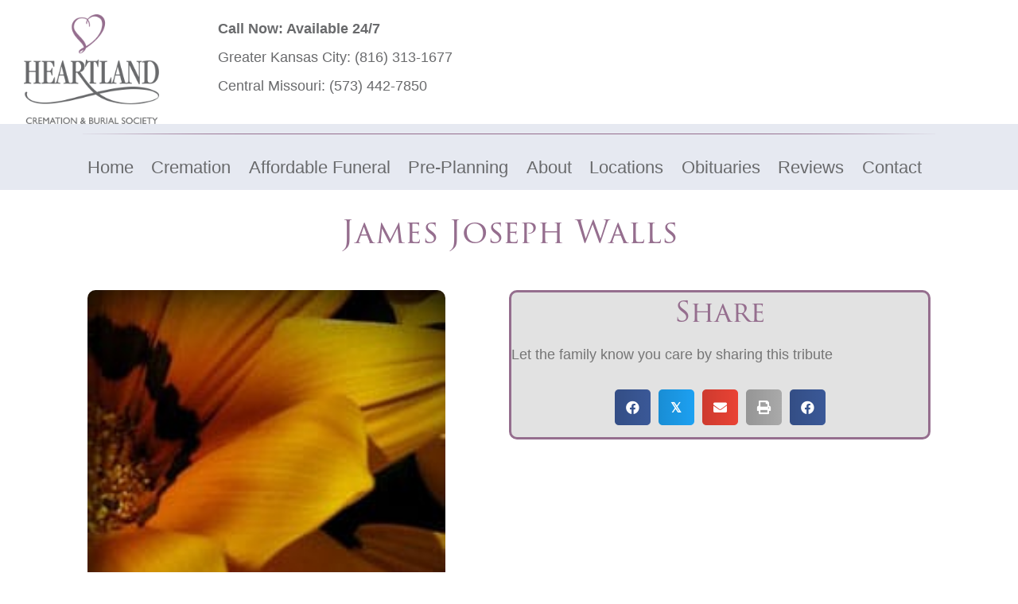

--- FILE ---
content_type: text/html; charset=UTF-8
request_url: https://heartlandcremation.com/obituary/james-joseph-walls/
body_size: 18715
content:
<!DOCTYPE html>
<html lang="en-US">
<head>
<meta charset="UTF-8" />
<meta name='viewport' content='width=device-width, initial-scale=1.0' />
<meta http-equiv='X-UA-Compatible' content='IE=edge' />
<link rel="profile" href="https://gmpg.org/xfn/11" />
<meta name='robots' content='index, follow, max-image-preview:large, max-snippet:-1, max-video-preview:-1' />
<script>window._wca = window._wca || [];</script>

	<!-- This site is optimized with the Yoast SEO plugin v26.7 - https://yoast.com/wordpress/plugins/seo/ -->
	<title>James Joseph Walls - Heartland Cremation &amp; Burial Society</title>
	<link rel="canonical" href="https://heartlandcremation.com/obituary/james-joseph-walls/" />
	<meta property="og:locale" content="en_US" />
	<meta property="og:type" content="article" />
	<meta property="og:title" content="James Joseph Walls - Heartland Cremation &amp; Burial Society" />
	<meta property="og:description" content="James J. Walls, 75, Raytown, MO passed away September 20, 2012 at his home.  James was born February 10, 1937 in Dexter, MO to Everett and Rue Walls.  Cremation will take place.  Services have not been planned at this time." />
	<meta property="og:url" content="https://heartlandcremation.com/obituary/james-joseph-walls/" />
	<meta property="og:site_name" content="Heartland Cremation &amp; Burial Society" />
	<meta property="article:modified_time" content="2024-01-03T17:14:43+00:00" />
	<meta property="og:image" content="https://heartlandcremation.com/wp-content/uploads/2023/12/sunflower-big-22.jpg" />
	<meta property="og:image:width" content="199" />
	<meta property="og:image:height" content="245" />
	<meta property="og:image:type" content="image/jpeg" />
	<meta name="twitter:card" content="summary_large_image" />
	<script type="application/ld+json" class="yoast-schema-graph">{"@context":"https://schema.org","@graph":[{"@type":"WebPage","@id":"https://heartlandcremation.com/obituary/james-joseph-walls/","url":"https://heartlandcremation.com/obituary/james-joseph-walls/","name":"James Joseph Walls - Heartland Cremation &amp; Burial Society","isPartOf":{"@id":"https://heartlandcremation.com/#website"},"primaryImageOfPage":{"@id":"https://heartlandcremation.com/obituary/james-joseph-walls/#primaryimage"},"image":{"@id":"https://heartlandcremation.com/obituary/james-joseph-walls/#primaryimage"},"thumbnailUrl":"https://heartlandcremation.com/wp-content/uploads/2023/12/sunflower-big-22.jpg","datePublished":"2012-10-25T00:53:12+00:00","dateModified":"2024-01-03T17:14:43+00:00","breadcrumb":{"@id":"https://heartlandcremation.com/obituary/james-joseph-walls/#breadcrumb"},"inLanguage":"en-US","potentialAction":[{"@type":"ReadAction","target":["https://heartlandcremation.com/obituary/james-joseph-walls/"]}]},{"@type":"ImageObject","inLanguage":"en-US","@id":"https://heartlandcremation.com/obituary/james-joseph-walls/#primaryimage","url":"https://heartlandcremation.com/wp-content/uploads/2023/12/sunflower-big-22.jpg","contentUrl":"https://heartlandcremation.com/wp-content/uploads/2023/12/sunflower-big-22.jpg","width":199,"height":245,"caption":"Heartland Cremation - James Joseph Walls"},{"@type":"BreadcrumbList","@id":"https://heartlandcremation.com/obituary/james-joseph-walls/#breadcrumb","itemListElement":[{"@type":"ListItem","position":1,"name":"Home","item":"https://heartlandcremation.com/"},{"@type":"ListItem","position":2,"name":"Obituaries","item":"https://heartlandcremation.com/obituary/"},{"@type":"ListItem","position":3,"name":"James Joseph Walls"}]},{"@type":"WebSite","@id":"https://heartlandcremation.com/#website","url":"https://heartlandcremation.com/","name":"Heartland Cremation and Burial Society","description":"Cremation &amp; Burial Society","potentialAction":[{"@type":"SearchAction","target":{"@type":"EntryPoint","urlTemplate":"https://heartlandcremation.com/?s={search_term_string}"},"query-input":{"@type":"PropertyValueSpecification","valueRequired":true,"valueName":"search_term_string"}}],"inLanguage":"en-US"}]}</script>
	<!-- / Yoast SEO plugin. -->


<link rel='dns-prefetch' href='//stats.wp.com' />
<link rel='dns-prefetch' href='//use.typekit.net' />
<link rel="alternate" type="application/rss+xml" title="Heartland Cremation &amp; Burial Society &raquo; Feed" href="https://heartlandcremation.com/feed/" />
<link rel="alternate" type="application/rss+xml" title="Heartland Cremation &amp; Burial Society &raquo; Comments Feed" href="https://heartlandcremation.com/comments/feed/" />
<link rel="alternate" type="application/rss+xml" title="Heartland Cremation &amp; Burial Society &raquo; James Joseph Walls Comments Feed" href="https://heartlandcremation.com/obituary/james-joseph-walls/feed/" />
<link rel="alternate" title="oEmbed (JSON)" type="application/json+oembed" href="https://heartlandcremation.com/wp-json/oembed/1.0/embed?url=https%3A%2F%2Fheartlandcremation.com%2Fobituary%2Fjames-joseph-walls%2F" />
<link rel="alternate" title="oEmbed (XML)" type="text/xml+oembed" href="https://heartlandcremation.com/wp-json/oembed/1.0/embed?url=https%3A%2F%2Fheartlandcremation.com%2Fobituary%2Fjames-joseph-walls%2F&#038;format=xml" />
<link rel="preload" href="https://heartlandcremation.com/wp-content/plugins/bb-plugin/fonts/fontawesome/5.15.4/webfonts/fa-solid-900.woff2" as="font" type="font/woff2" crossorigin="anonymous">
<link rel="preload" href="https://heartlandcremation.com/wp-content/plugins/bb-plugin/fonts/fontawesome/5.15.4/webfonts/fa-regular-400.woff2" as="font" type="font/woff2" crossorigin="anonymous">
<style id='wp-img-auto-sizes-contain-inline-css'>
img:is([sizes=auto i],[sizes^="auto," i]){contain-intrinsic-size:3000px 1500px}
/*# sourceURL=wp-img-auto-sizes-contain-inline-css */
</style>
<style id='wp-emoji-styles-inline-css'>

	img.wp-smiley, img.emoji {
		display: inline !important;
		border: none !important;
		box-shadow: none !important;
		height: 1em !important;
		width: 1em !important;
		margin: 0 0.07em !important;
		vertical-align: -0.1em !important;
		background: none !important;
		padding: 0 !important;
	}
/*# sourceURL=wp-emoji-styles-inline-css */
</style>
<style id='wp-block-library-inline-css'>
:root{--wp-block-synced-color:#7a00df;--wp-block-synced-color--rgb:122,0,223;--wp-bound-block-color:var(--wp-block-synced-color);--wp-editor-canvas-background:#ddd;--wp-admin-theme-color:#007cba;--wp-admin-theme-color--rgb:0,124,186;--wp-admin-theme-color-darker-10:#006ba1;--wp-admin-theme-color-darker-10--rgb:0,107,160.5;--wp-admin-theme-color-darker-20:#005a87;--wp-admin-theme-color-darker-20--rgb:0,90,135;--wp-admin-border-width-focus:2px}@media (min-resolution:192dpi){:root{--wp-admin-border-width-focus:1.5px}}.wp-element-button{cursor:pointer}:root .has-very-light-gray-background-color{background-color:#eee}:root .has-very-dark-gray-background-color{background-color:#313131}:root .has-very-light-gray-color{color:#eee}:root .has-very-dark-gray-color{color:#313131}:root .has-vivid-green-cyan-to-vivid-cyan-blue-gradient-background{background:linear-gradient(135deg,#00d084,#0693e3)}:root .has-purple-crush-gradient-background{background:linear-gradient(135deg,#34e2e4,#4721fb 50%,#ab1dfe)}:root .has-hazy-dawn-gradient-background{background:linear-gradient(135deg,#faaca8,#dad0ec)}:root .has-subdued-olive-gradient-background{background:linear-gradient(135deg,#fafae1,#67a671)}:root .has-atomic-cream-gradient-background{background:linear-gradient(135deg,#fdd79a,#004a59)}:root .has-nightshade-gradient-background{background:linear-gradient(135deg,#330968,#31cdcf)}:root .has-midnight-gradient-background{background:linear-gradient(135deg,#020381,#2874fc)}:root{--wp--preset--font-size--normal:16px;--wp--preset--font-size--huge:42px}.has-regular-font-size{font-size:1em}.has-larger-font-size{font-size:2.625em}.has-normal-font-size{font-size:var(--wp--preset--font-size--normal)}.has-huge-font-size{font-size:var(--wp--preset--font-size--huge)}.has-text-align-center{text-align:center}.has-text-align-left{text-align:left}.has-text-align-right{text-align:right}.has-fit-text{white-space:nowrap!important}#end-resizable-editor-section{display:none}.aligncenter{clear:both}.items-justified-left{justify-content:flex-start}.items-justified-center{justify-content:center}.items-justified-right{justify-content:flex-end}.items-justified-space-between{justify-content:space-between}.screen-reader-text{border:0;clip-path:inset(50%);height:1px;margin:-1px;overflow:hidden;padding:0;position:absolute;width:1px;word-wrap:normal!important}.screen-reader-text:focus{background-color:#ddd;clip-path:none;color:#444;display:block;font-size:1em;height:auto;left:5px;line-height:normal;padding:15px 23px 14px;text-decoration:none;top:5px;width:auto;z-index:100000}html :where(.has-border-color){border-style:solid}html :where([style*=border-top-color]){border-top-style:solid}html :where([style*=border-right-color]){border-right-style:solid}html :where([style*=border-bottom-color]){border-bottom-style:solid}html :where([style*=border-left-color]){border-left-style:solid}html :where([style*=border-width]){border-style:solid}html :where([style*=border-top-width]){border-top-style:solid}html :where([style*=border-right-width]){border-right-style:solid}html :where([style*=border-bottom-width]){border-bottom-style:solid}html :where([style*=border-left-width]){border-left-style:solid}html :where(img[class*=wp-image-]){height:auto;max-width:100%}:where(figure){margin:0 0 1em}html :where(.is-position-sticky){--wp-admin--admin-bar--position-offset:var(--wp-admin--admin-bar--height,0px)}@media screen and (max-width:600px){html :where(.is-position-sticky){--wp-admin--admin-bar--position-offset:0px}}

/*# sourceURL=wp-block-library-inline-css */
</style><style id='global-styles-inline-css'>
:root{--wp--preset--aspect-ratio--square: 1;--wp--preset--aspect-ratio--4-3: 4/3;--wp--preset--aspect-ratio--3-4: 3/4;--wp--preset--aspect-ratio--3-2: 3/2;--wp--preset--aspect-ratio--2-3: 2/3;--wp--preset--aspect-ratio--16-9: 16/9;--wp--preset--aspect-ratio--9-16: 9/16;--wp--preset--color--black: #000000;--wp--preset--color--cyan-bluish-gray: #abb8c3;--wp--preset--color--white: #ffffff;--wp--preset--color--pale-pink: #f78da7;--wp--preset--color--vivid-red: #cf2e2e;--wp--preset--color--luminous-vivid-orange: #ff6900;--wp--preset--color--luminous-vivid-amber: #fcb900;--wp--preset--color--light-green-cyan: #7bdcb5;--wp--preset--color--vivid-green-cyan: #00d084;--wp--preset--color--pale-cyan-blue: #8ed1fc;--wp--preset--color--vivid-cyan-blue: #0693e3;--wp--preset--color--vivid-purple: #9b51e0;--wp--preset--color--fl-heading-text: #956e8e;--wp--preset--color--fl-body-bg: #ffffff;--wp--preset--color--fl-body-text: #757575;--wp--preset--color--fl-accent: #696a6c;--wp--preset--color--fl-accent-hover: #898a8c;--wp--preset--color--fl-topbar-bg: #ffffff;--wp--preset--color--fl-topbar-text: #000000;--wp--preset--color--fl-topbar-link: #428bca;--wp--preset--color--fl-topbar-hover: #428bca;--wp--preset--color--fl-header-bg: #ffffff;--wp--preset--color--fl-header-text: #000000;--wp--preset--color--fl-header-link: #428bca;--wp--preset--color--fl-header-hover: #428bca;--wp--preset--color--fl-nav-bg: #ffffff;--wp--preset--color--fl-nav-link: #428bca;--wp--preset--color--fl-nav-hover: #428bca;--wp--preset--color--fl-content-bg: #ffffff;--wp--preset--color--fl-footer-widgets-bg: #ffffff;--wp--preset--color--fl-footer-widgets-text: #000000;--wp--preset--color--fl-footer-widgets-link: #428bca;--wp--preset--color--fl-footer-widgets-hover: #428bca;--wp--preset--color--fl-footer-bg: #ffffff;--wp--preset--color--fl-footer-text: #000000;--wp--preset--color--fl-footer-link: #428bca;--wp--preset--color--fl-footer-hover: #428bca;--wp--preset--gradient--vivid-cyan-blue-to-vivid-purple: linear-gradient(135deg,rgb(6,147,227) 0%,rgb(155,81,224) 100%);--wp--preset--gradient--light-green-cyan-to-vivid-green-cyan: linear-gradient(135deg,rgb(122,220,180) 0%,rgb(0,208,130) 100%);--wp--preset--gradient--luminous-vivid-amber-to-luminous-vivid-orange: linear-gradient(135deg,rgb(252,185,0) 0%,rgb(255,105,0) 100%);--wp--preset--gradient--luminous-vivid-orange-to-vivid-red: linear-gradient(135deg,rgb(255,105,0) 0%,rgb(207,46,46) 100%);--wp--preset--gradient--very-light-gray-to-cyan-bluish-gray: linear-gradient(135deg,rgb(238,238,238) 0%,rgb(169,184,195) 100%);--wp--preset--gradient--cool-to-warm-spectrum: linear-gradient(135deg,rgb(74,234,220) 0%,rgb(151,120,209) 20%,rgb(207,42,186) 40%,rgb(238,44,130) 60%,rgb(251,105,98) 80%,rgb(254,248,76) 100%);--wp--preset--gradient--blush-light-purple: linear-gradient(135deg,rgb(255,206,236) 0%,rgb(152,150,240) 100%);--wp--preset--gradient--blush-bordeaux: linear-gradient(135deg,rgb(254,205,165) 0%,rgb(254,45,45) 50%,rgb(107,0,62) 100%);--wp--preset--gradient--luminous-dusk: linear-gradient(135deg,rgb(255,203,112) 0%,rgb(199,81,192) 50%,rgb(65,88,208) 100%);--wp--preset--gradient--pale-ocean: linear-gradient(135deg,rgb(255,245,203) 0%,rgb(182,227,212) 50%,rgb(51,167,181) 100%);--wp--preset--gradient--electric-grass: linear-gradient(135deg,rgb(202,248,128) 0%,rgb(113,206,126) 100%);--wp--preset--gradient--midnight: linear-gradient(135deg,rgb(2,3,129) 0%,rgb(40,116,252) 100%);--wp--preset--font-size--small: 13px;--wp--preset--font-size--medium: 20px;--wp--preset--font-size--large: 36px;--wp--preset--font-size--x-large: 42px;--wp--preset--spacing--20: 0.44rem;--wp--preset--spacing--30: 0.67rem;--wp--preset--spacing--40: 1rem;--wp--preset--spacing--50: 1.5rem;--wp--preset--spacing--60: 2.25rem;--wp--preset--spacing--70: 3.38rem;--wp--preset--spacing--80: 5.06rem;--wp--preset--shadow--natural: 6px 6px 9px rgba(0, 0, 0, 0.2);--wp--preset--shadow--deep: 12px 12px 50px rgba(0, 0, 0, 0.4);--wp--preset--shadow--sharp: 6px 6px 0px rgba(0, 0, 0, 0.2);--wp--preset--shadow--outlined: 6px 6px 0px -3px rgb(255, 255, 255), 6px 6px rgb(0, 0, 0);--wp--preset--shadow--crisp: 6px 6px 0px rgb(0, 0, 0);}:where(.is-layout-flex){gap: 0.5em;}:where(.is-layout-grid){gap: 0.5em;}body .is-layout-flex{display: flex;}.is-layout-flex{flex-wrap: wrap;align-items: center;}.is-layout-flex > :is(*, div){margin: 0;}body .is-layout-grid{display: grid;}.is-layout-grid > :is(*, div){margin: 0;}:where(.wp-block-columns.is-layout-flex){gap: 2em;}:where(.wp-block-columns.is-layout-grid){gap: 2em;}:where(.wp-block-post-template.is-layout-flex){gap: 1.25em;}:where(.wp-block-post-template.is-layout-grid){gap: 1.25em;}.has-black-color{color: var(--wp--preset--color--black) !important;}.has-cyan-bluish-gray-color{color: var(--wp--preset--color--cyan-bluish-gray) !important;}.has-white-color{color: var(--wp--preset--color--white) !important;}.has-pale-pink-color{color: var(--wp--preset--color--pale-pink) !important;}.has-vivid-red-color{color: var(--wp--preset--color--vivid-red) !important;}.has-luminous-vivid-orange-color{color: var(--wp--preset--color--luminous-vivid-orange) !important;}.has-luminous-vivid-amber-color{color: var(--wp--preset--color--luminous-vivid-amber) !important;}.has-light-green-cyan-color{color: var(--wp--preset--color--light-green-cyan) !important;}.has-vivid-green-cyan-color{color: var(--wp--preset--color--vivid-green-cyan) !important;}.has-pale-cyan-blue-color{color: var(--wp--preset--color--pale-cyan-blue) !important;}.has-vivid-cyan-blue-color{color: var(--wp--preset--color--vivid-cyan-blue) !important;}.has-vivid-purple-color{color: var(--wp--preset--color--vivid-purple) !important;}.has-black-background-color{background-color: var(--wp--preset--color--black) !important;}.has-cyan-bluish-gray-background-color{background-color: var(--wp--preset--color--cyan-bluish-gray) !important;}.has-white-background-color{background-color: var(--wp--preset--color--white) !important;}.has-pale-pink-background-color{background-color: var(--wp--preset--color--pale-pink) !important;}.has-vivid-red-background-color{background-color: var(--wp--preset--color--vivid-red) !important;}.has-luminous-vivid-orange-background-color{background-color: var(--wp--preset--color--luminous-vivid-orange) !important;}.has-luminous-vivid-amber-background-color{background-color: var(--wp--preset--color--luminous-vivid-amber) !important;}.has-light-green-cyan-background-color{background-color: var(--wp--preset--color--light-green-cyan) !important;}.has-vivid-green-cyan-background-color{background-color: var(--wp--preset--color--vivid-green-cyan) !important;}.has-pale-cyan-blue-background-color{background-color: var(--wp--preset--color--pale-cyan-blue) !important;}.has-vivid-cyan-blue-background-color{background-color: var(--wp--preset--color--vivid-cyan-blue) !important;}.has-vivid-purple-background-color{background-color: var(--wp--preset--color--vivid-purple) !important;}.has-black-border-color{border-color: var(--wp--preset--color--black) !important;}.has-cyan-bluish-gray-border-color{border-color: var(--wp--preset--color--cyan-bluish-gray) !important;}.has-white-border-color{border-color: var(--wp--preset--color--white) !important;}.has-pale-pink-border-color{border-color: var(--wp--preset--color--pale-pink) !important;}.has-vivid-red-border-color{border-color: var(--wp--preset--color--vivid-red) !important;}.has-luminous-vivid-orange-border-color{border-color: var(--wp--preset--color--luminous-vivid-orange) !important;}.has-luminous-vivid-amber-border-color{border-color: var(--wp--preset--color--luminous-vivid-amber) !important;}.has-light-green-cyan-border-color{border-color: var(--wp--preset--color--light-green-cyan) !important;}.has-vivid-green-cyan-border-color{border-color: var(--wp--preset--color--vivid-green-cyan) !important;}.has-pale-cyan-blue-border-color{border-color: var(--wp--preset--color--pale-cyan-blue) !important;}.has-vivid-cyan-blue-border-color{border-color: var(--wp--preset--color--vivid-cyan-blue) !important;}.has-vivid-purple-border-color{border-color: var(--wp--preset--color--vivid-purple) !important;}.has-vivid-cyan-blue-to-vivid-purple-gradient-background{background: var(--wp--preset--gradient--vivid-cyan-blue-to-vivid-purple) !important;}.has-light-green-cyan-to-vivid-green-cyan-gradient-background{background: var(--wp--preset--gradient--light-green-cyan-to-vivid-green-cyan) !important;}.has-luminous-vivid-amber-to-luminous-vivid-orange-gradient-background{background: var(--wp--preset--gradient--luminous-vivid-amber-to-luminous-vivid-orange) !important;}.has-luminous-vivid-orange-to-vivid-red-gradient-background{background: var(--wp--preset--gradient--luminous-vivid-orange-to-vivid-red) !important;}.has-very-light-gray-to-cyan-bluish-gray-gradient-background{background: var(--wp--preset--gradient--very-light-gray-to-cyan-bluish-gray) !important;}.has-cool-to-warm-spectrum-gradient-background{background: var(--wp--preset--gradient--cool-to-warm-spectrum) !important;}.has-blush-light-purple-gradient-background{background: var(--wp--preset--gradient--blush-light-purple) !important;}.has-blush-bordeaux-gradient-background{background: var(--wp--preset--gradient--blush-bordeaux) !important;}.has-luminous-dusk-gradient-background{background: var(--wp--preset--gradient--luminous-dusk) !important;}.has-pale-ocean-gradient-background{background: var(--wp--preset--gradient--pale-ocean) !important;}.has-electric-grass-gradient-background{background: var(--wp--preset--gradient--electric-grass) !important;}.has-midnight-gradient-background{background: var(--wp--preset--gradient--midnight) !important;}.has-small-font-size{font-size: var(--wp--preset--font-size--small) !important;}.has-medium-font-size{font-size: var(--wp--preset--font-size--medium) !important;}.has-large-font-size{font-size: var(--wp--preset--font-size--large) !important;}.has-x-large-font-size{font-size: var(--wp--preset--font-size--x-large) !important;}
/*# sourceURL=global-styles-inline-css */
</style>

<style id='classic-theme-styles-inline-css'>
/*! This file is auto-generated */
.wp-block-button__link{color:#fff;background-color:#32373c;border-radius:9999px;box-shadow:none;text-decoration:none;padding:calc(.667em + 2px) calc(1.333em + 2px);font-size:1.125em}.wp-block-file__button{background:#32373c;color:#fff;text-decoration:none}
/*# sourceURL=/wp-includes/css/classic-themes.min.css */
</style>
<link rel='stylesheet' id='custom-typekit-css-css' href='https://use.typekit.net/wqo0cxz.css?ver=2.1.1' media='all' />
<link rel='stylesheet' id='afrfq-front-css' href='https://heartlandcremation.com/wp-content/plugins/woocommerce-request-a-quote/assets/css/afrfq_front.css?ver=1.1' media='all' />
<link rel='stylesheet' id='select2-front-css' href='https://heartlandcremation.com/wp-content/plugins/woocommerce-request-a-quote//assets/css/select2.css?ver=1.0' media='all' />
<link rel='stylesheet' id='dashicons-css' href='https://heartlandcremation.com/wp-includes/css/dashicons.min.css?ver=6.9' media='all' />
<link rel='stylesheet' id='woocommerce-layout-css' href='https://heartlandcremation.com/wp-content/plugins/woocommerce/assets/css/woocommerce-layout.css?ver=10.4.3' media='all' />
<style id='woocommerce-layout-inline-css'>

	.infinite-scroll .woocommerce-pagination {
		display: none;
	}
/*# sourceURL=woocommerce-layout-inline-css */
</style>
<link rel='stylesheet' id='woocommerce-smallscreen-css' href='https://heartlandcremation.com/wp-content/plugins/woocommerce/assets/css/woocommerce-smallscreen.css?ver=10.4.3' media='only screen and (max-width: 767px)' />
<link rel='stylesheet' id='woocommerce-general-css' href='https://heartlandcremation.com/wp-content/plugins/woocommerce/assets/css/woocommerce.css?ver=10.4.3' media='all' />
<style id='woocommerce-inline-inline-css'>
.woocommerce form .form-row .required { visibility: visible; }
/*# sourceURL=woocommerce-inline-inline-css */
</style>
<link rel='stylesheet' id='font-awesome-5-css' href='https://heartlandcremation.com/wp-content/plugins/bb-plugin/fonts/fontawesome/5.15.4/css/all.min.css?ver=2.10.0.5' media='all' />
<link rel='stylesheet' id='ultimate-icons-css' href='https://heartlandcremation.com/wp-content/uploads/bb-plugin/icons/ultimate-icons/style.css?ver=2.10.0.5' media='all' />
<link rel='stylesheet' id='fl-builder-layout-bundle-4ecc4df929e92e9745c9ed8c4a5bdd20-css' href='https://heartlandcremation.com/wp-content/uploads/bb-plugin/cache/4ecc4df929e92e9745c9ed8c4a5bdd20-layout-bundle.css?ver=2.10.0.5-1.5.2.1' media='all' />
<link rel='stylesheet' id='jquery-magnificpopup-css' href='https://heartlandcremation.com/wp-content/plugins/bb-plugin/css/jquery.magnificpopup.min.css?ver=2.10.0.5' media='all' />
<link rel='stylesheet' id='bootstrap-4-css' href='https://heartlandcremation.com/wp-content/themes/bb-theme/css/bootstrap-4.min.css?ver=1.7.19.1' media='all' />
<link rel='stylesheet' id='fl-automator-skin-css' href='https://heartlandcremation.com/wp-content/uploads/bb-theme/skin-69356f75add01.css?ver=1.7.19.1' media='all' />
<link rel='stylesheet' id='fl-child-theme-css' href='https://heartlandcremation.com/wp-content/themes/bb-theme-child/style.css?ver=6.9' media='all' />
<link rel='stylesheet' id='pp-animate-css' href='https://heartlandcremation.com/wp-content/plugins/bbpowerpack/assets/css/animate.min.css?ver=3.5.1' media='all' />
<script src="https://heartlandcremation.com/wp-includes/js/jquery/jquery.min.js?ver=3.7.1" id="jquery-core-js"></script>
<script src="https://heartlandcremation.com/wp-includes/js/jquery/jquery-migrate.min.js?ver=3.4.1" id="jquery-migrate-js"></script>
<script src="https://heartlandcremation.com/wp-content/plugins/woocommerce/assets/js/jquery-blockui/jquery.blockUI.min.js?ver=2.7.0-wc.10.4.3" id="wc-jquery-blockui-js" defer data-wp-strategy="defer"></script>
<script id="wc-add-to-cart-js-extra">
var wc_add_to_cart_params = {"ajax_url":"/wp-admin/admin-ajax.php","wc_ajax_url":"/?wc-ajax=%%endpoint%%","i18n_view_cart":"View cart","cart_url":"https://heartlandcremation.com/cart/","is_cart":"","cart_redirect_after_add":"no"};
//# sourceURL=wc-add-to-cart-js-extra
</script>
<script src="https://heartlandcremation.com/wp-content/plugins/woocommerce/assets/js/frontend/add-to-cart.min.js?ver=10.4.3" id="wc-add-to-cart-js" defer data-wp-strategy="defer"></script>
<script src="https://heartlandcremation.com/wp-content/plugins/woocommerce/assets/js/js-cookie/js.cookie.min.js?ver=2.1.4-wc.10.4.3" id="wc-js-cookie-js" defer data-wp-strategy="defer"></script>
<script id="woocommerce-js-extra">
var woocommerce_params = {"ajax_url":"/wp-admin/admin-ajax.php","wc_ajax_url":"/?wc-ajax=%%endpoint%%","i18n_password_show":"Show password","i18n_password_hide":"Hide password"};
//# sourceURL=woocommerce-js-extra
</script>
<script src="https://heartlandcremation.com/wp-content/plugins/woocommerce/assets/js/frontend/woocommerce.min.js?ver=10.4.3" id="woocommerce-js" defer data-wp-strategy="defer"></script>
<script id="WCPAY_ASSETS-js-extra">
var wcpayAssets = {"url":"https://heartlandcremation.com/wp-content/plugins/woocommerce-payments/dist/"};
//# sourceURL=WCPAY_ASSETS-js-extra
</script>
<script src="https://stats.wp.com/s-202604.js" id="woocommerce-analytics-js" defer data-wp-strategy="defer"></script>
<link rel="https://api.w.org/" href="https://heartlandcremation.com/wp-json/" /><link rel="EditURI" type="application/rsd+xml" title="RSD" href="https://heartlandcremation.com/xmlrpc.php?rsd" />

<link rel='shortlink' href='https://heartlandcremation.com/?p=47430' />
		<script>
			var bb_powerpack = {
				version: '2.40.10',
				getAjaxUrl: function() { return atob( 'aHR0cHM6Ly9oZWFydGxhbmRjcmVtYXRpb24uY29tL3dwLWFkbWluL2FkbWluLWFqYXgucGhw' ); },
				callback: function() {},
				mapMarkerData: {},
				post_id: '47430',
				search_term: '',
				current_page: 'https://heartlandcremation.com/obituary/james-joseph-walls/',
				conditionals: {
					is_front_page: false,
					is_home: false,
					is_archive: false,
					current_post_type: '',
					is_tax: false,
										is_author: false,
					current_author: false,
					is_search: false,
									}
			};
		</script>
		<!-- start Simple Custom CSS and JS -->
<!-- Google Tag Manager -->
<script>(function(w,d,s,l,i){w[l]=w[l]||[];w[l].push({'gtm.start':
new Date().getTime(),event:'gtm.js'});var f=d.getElementsByTagName(s)[0],
j=d.createElement(s),dl=l!='dataLayer'?'&l='+l:'';j.async=true;j.src=
'https://www.googletagmanager.com/gtm.js?id='+i+dl;f.parentNode.insertBefore(j,f);
})(window,document,'script','dataLayer','GTM-MJXJHQ7');</script>
<!-- End Google Tag Manager --><!-- end Simple Custom CSS and JS -->

<link rel='stylesheet' id='138-css' href='//heartlandcremation.com/wp-content/uploads/custom-css-js/138.css?v=7599' media='all' />
			<style type="text/css">
						</style>
				<style>img#wpstats{display:none}</style>
		<!-- Analytics by WP Statistics - https://wp-statistics.com -->
<link rel="pingback" href="https://heartlandcremation.com/xmlrpc.php">
	<noscript><style>.woocommerce-product-gallery{ opacity: 1 !important; }</style></noscript>
	<!-- HFCM by 99 Robots - Snippet # 34: a href -->
<script src="https://analytics.ahrefs.com/analytics.js" data-key="HeKJobCdhUHxDqblXGeW8Q" async></script>
<!-- /end HFCM by 99 Robots -->
<!-- HFCM by 99 Robots - Snippet # 25: GSC -->
<meta name="google-site-verification" content="7hXohgy9eTfKOSjoCwgvSTNbhdQbUaX_rKS3un8_OUY" />
<!-- /end HFCM by 99 Robots -->
<!-- HFCM by 99 Robots - Snippet # 24: Local Business Schema -->
<script type="application/ld+json">
{
"@context": "https://schema.org",
"@type": "LocalBusiness",
"additionalType": "http://www.productontology.org/doc/Crematorium",
"mainEntityOfPage":"https://g.page/heartlandcremation",
"identifier":"https://en.wikipedia.org/wiki/Crematorium",
"alternateName":["Funeral Home","Cremation","Crematory Home"],
"name": "Heartland Cremation & Burial Society",
"image": [
"https://heartlandcremation.com/greatservice/wp-content/themes/heartland/images/header-logo.png"
],
"url": "https://heartlandcremation.com/",
"priceRange": "$$$$",
"paymentAccepted":["Cash","Credit Card"],
"currenciesAccepted":"USD",
"description":"Every member of the Heartland Cremation staff is a part of your Kansas City, Columbia and Jefferson City communities. We are families, friends and neighbors—and we are committed to ensuring the lowest cost, while maintaining the highest compassion, kindness, and respect you deserve.",
"disambiguatingDescription":"As a local Missouri family-owned cremation business, we take pride in assisting our local families, friends, and neighbors with the most respectful, low cost, and “worry free” cremation services available.",
"hasMap":"https://maps.google.com/maps?cid=7504141301120485589&hl=en&_ga=2.61144300.1752014002.1665504122-669573463.1665504122",
"address": [
{
"@type": "PostalAddress",
"streetAddress": "6113 Blue Ridge Blvd",
"addressLocality": "Raytown",
"addressRegion": "MO",
"postalCode": "64133",
"addressCountry": "US",
"telephone": "(816) 353-1700",
"sameAs": [
"https://en.wikipedia.org/wiki/Raytown,_Missouri",
"https://www.wikidata.org/wiki/Q959906",
"https://www.google.com/search?q=Raytown+MO",
"https://www.geonames.org/4405188/raytown.html"
]
},
{
"@type": "PostalAddress",
"streetAddress": "616 Jackson Street",
"addressLocality": "Columbia",
"addressRegion": "MO",
"postalCode": "65203",
"addressCountry": "US",
"telephone": "(573) 442-7850",
"sameAs": [
"https://en.wikipedia.org/wiki/Columbia,_Missouri",
"https://www.wikidata.org/wiki/Q59670",
"https://www.google.com/search?q=Columbia+MO",
"https://www.geonames.org/4381982/columbia.html"
]
},
{
"@type": "PostalAddress",
"streetAddress": "7700 Shawnee Mission Pkwy Ste 304",
"addressLocality": "Overland Park",
"addressRegion": "KS",
"postalCode": "66202",
"addressCountry": "US",
"telephone": "(913) 789-8998",
"sameAs": [
"https://en.wikipedia.org/wiki/Overland_Park,_Kansas",
"https://www.wikidata.org/wiki/Q500481",
"https://www.google.com/search?q=Overland+Park+KS",
"https://www.geonames.org/4276873/overland-park.html"
]
},
{
"@type": "PostalAddress",
"streetAddress": "802 NW Vesper St",
"addressLocality": "Blue Springs",
"addressRegion": "MO",
"postalCode": "64015",
"addressCountry": "US",
"telephone": "(816) 313-1677",
"sameAs": [
"https://en.wikipedia.org/wiki/Kansas_City,_Missouri",
"https://www.wikidata.org/wiki/Q41819",
"https://www.google.com/search?q=Kansas+City+MO",
"https://www.geonames.org/4393217/kansas-city.html"
]
},
{
"@type": "PostalAddress",
"streetAddress": "618 Howard St",
"addressLocality": "Jefferson City",
"addressRegion": "MO",
"postalCode": "65109",
"addressCountry": "US",
"telephone": "(573) 636-7850",
"sameAs": [
"https://en.wikipedia.org/wiki/Jefferson_City,_Missouri",
"https://www.wikidata.org/wiki/Q28180",
"https://www.google.com/search?q=Jefferson+City+MO",
"https://www.geonames.org/4392388/jefferson-city.html"
]
}],
"founder":{
"@type":"person",
"name": "Andrew Loos",
"alumniOf":"",
"knowsAbout":["Funeral Service","Cremations", "Cremation Service"],
"memberOf":
[
{
"@type":"Organization",
"name":"",
"@id": "",
"URL":""
}
],
"workLocation":["Raytown, MI", "Columbia, MI", "Overland Park, KS", "Blue Springs, MO", "Jefferson City, MO"]
},
"knowsLanguage":"en",
"foundingLocation":[""],
"openingHours": [ "Mo-Su 00:00-23:59" ],
"sameAs": [
"https://en.wikipedia.org/wiki/Crematorium",
"https://www.wikidata.org/wiki/Q157570"
],
"areaServed":[
{
"@type": "GeoCircle",
"geoMidpoint": {
"@type": "GeoCoordinates",
"latitude": "39.011203",
"longitude": "-94.4632973"
},
"geoRadius": "482.803"
},
{
"@type": "GeoCircle",
"geoMidpoint": {
"@type": "GeoCoordinates",
"latitude": "38.9650562",
"longitude": "-92.349272"
},
"geoRadius": "2414.02"
},
{
"@type": "GeoCircle",
"geoMidpoint": {
"@type": "GeoCoordinates",
"latitude": "39.0157045",
"longitude": "-94.6746262"
},
"geoRadius": "6115.51"
},
{
"@type": "GeoCircle",
"geoMidpoint": {
"@type": "GeoCoordinates",
"latitude": "39.020372",
"longitude": "-94.274642"
},
"geoRadius": "1126.54"
},
{
"@type": "GeoCircle",
"geoMidpoint": {
"@type": "GeoCoordinates",
"latitude": "38.5811379",
"longitude": "-92.2004298"
},
"geoRadius": "3862.43"
}
],
"makesOffer": {
"@type": "Offer",
"itemOffered": [
{
"@type":"thing",
"name":"Cremation Service",
"@id":"https://heartlandcremation.com/cremation/",
"sameAs":"https://www.wikidata.org/wiki/Q207315"
},
{
"@type":"thing",
"name":"Funeral Services",
"@id":"https://heartlandcremation.com/affordable_funeral/",
"sameAs":"https://www.wikidata.org/wiki/Q4339905"
}
]
},
"ContactPoint":
[
{
"@type": "ContactPoint",
"name": "Heartland Cremation & Burial Society",
"availableLanguage": "https://en.wikipedia.org/wiki/List_of_dialects_of_the_English_language",
"telephone": "(816) 313-1677",
"email":"",
"areaserved": ["Raytown, MI", "Columbia, MI", "Overland Park, KS", "Blue Springs, MO", "Jefferson City, MO"],
"contactType": "Customer Support"
}
],
"potentialAction":{
"@type": "InteractAction",
"result": ["Funeral Service","Cremation Service"],
"agent": {
"@type": "Person",
"name":"Andrew Loos"
},
"participant": {
"@type": "Organization",
"name": "Heartland Cremation & Burial Society",
"url": "https://heartlandcremation.com/",
"sameAs": [
"https://www.facebook.com/HeartlandCremation/?fref=ts",
"https://g.page/heartlandcremation",
"https://g.page/HCBSCentralMO",
"https://g.page/heartlandcremationoverland",
"https://g.page/r/CdXInzXBECRoEAE",
"https://g.page/HeartlandCremationJeffersonCity"
]
},
"location": {
"@type": "Place",
"address": [
{
"@type": "PostalAddress",
"addressLocality": "Raytown",
"addressRegion": "MO"
},
{
"@type": "PostalAddress",
"addressLocality": "Columbia",
"addressRegion": "MO"
},
{
"@type": "PostalAddress",
"addressLocality": "Overland Park",
"addressRegion": "KS"
},
{
"@type": "PostalAddress",
"addressLocality": "Blue Springs",
"addressRegion": "MO"
},
{
"@type": "PostalAddress",
"addressLocality": "Jefferson City",
"addressRegion": "MO"
}
]
}
}
}
</script>
<!-- /end HFCM by 99 Robots -->
<!-- HFCM by 99 Robots - Snippet # 13: Custom CSS -->
<style>
#gform_fields_3 .gfield_consent_label {
    font-size: 16px;
		display: inline;
}
.page-id-104523 .pp-modal-content-inner {
    padding: 0 15px;
}
#gform_fields_3 .gfield_label {
    font-weight: bold !important;
}
	
	.page-id-51 th#pp-table-col-1 {
		display: none;
	}
	
	.purpHeading{
		background: #755272 !important;
    background-image: linear-gradient(to right, #755272 0%, #411a39 50%, #755272 100%) !important;
		color:#fff;
}
	
.displaynone{
		display: none !important;
	}
	
	@media only screen and (max-width: 991px){
		.counter-module .fl-module-content.fl-node-content {
    	padding: 5px 20px;
		}
	.pg-ver-wrap li::before {
    font-size: 32px !important;
    background-color: #0f4679;
    border: 2px solid #d0ced1;
    content: counter(listNumbering);
    display: inline-block;
    width: 48px;
    height: 48px;
    border-radius: 50%;
    color: #fff;
    font-size: 32px;
    text-align: center;
    line-height: 45px;
    position: absolute;
    left: -60px;
    top: 50%;
    margin-right: 10px !important;
    transform: translateY(-50%);
		        padding: 0;
}
		
		ul.pg-ver-wrap li{
			position: relative
		}
	}
</style>
<!-- /end HFCM by 99 Robots -->
<!-- HFCM by 99 Robots - Snippet # 10: Custom CSS - Header Sub Menu -->
<style>
.d-none{
	display: none !important;
}
.location-menu {
    cursor: pointer;
}
li.heading-only a{
		text-transform: uppercase;
    font-size: 12px;
    font-weight: bold;
    line-height: 18px;
    background: #d9d4ea;
    cursor: default;
    text-decoration: none;
	}

</style>
<!-- /end HFCM by 99 Robots -->
<link rel="icon" href="https://heartlandcremation.com/wp-content/uploads/2022/06/cropped-heartland-heart-32x32.png" sizes="32x32" />
<link rel="icon" href="https://heartlandcremation.com/wp-content/uploads/2022/06/cropped-heartland-heart-192x192.png" sizes="192x192" />
<link rel="apple-touch-icon" href="https://heartlandcremation.com/wp-content/uploads/2022/06/cropped-heartland-heart-180x180.png" />
<meta name="msapplication-TileImage" content="https://heartlandcremation.com/wp-content/uploads/2022/06/cropped-heartland-heart-270x270.png" />
<link rel='stylesheet' id='wc-blocks-style-css' href='https://heartlandcremation.com/wp-content/plugins/woocommerce/assets/client/blocks/wc-blocks.css?ver=wc-10.4.3' media='all' />
</head>
<body class="wp-singular obituary-template-default single single-obituary postid-47430 wp-theme-bb-theme wp-child-theme-bb-theme-child theme-bb-theme fl-builder-2-10-0-5 fl-themer-1-5-2-1 fl-theme-1-7-19-1 fl-no-js woocommerce-no-js fl-theme-builder-header fl-theme-builder-header-header fl-theme-builder-footer fl-theme-builder-footer-footer fl-theme-builder-singular fl-theme-builder-singular-obituary fl-framework-bootstrap-4 fl-preset-default fl-full-width fl-scroll-to-top fl-search-active" itemscope="itemscope" itemtype="https://schema.org/WebPage">
<!-- start Simple Custom CSS and JS -->
<!-- Google Tag Manager (noscript) -->
<noscript><iframe src="https://www.googletagmanager.com/ns.html?id=GTM-MJXJHQ7"
height="0" width="0" style="display:none;visibility:hidden"></iframe></noscript>
<!-- End Google Tag Manager (noscript) --><!-- end Simple Custom CSS and JS -->
<a aria-label="Skip to content" class="fl-screen-reader-text" href="#fl-main-content">Skip to content</a><div class="fl-page">
	<header class="fl-builder-content fl-builder-content-93 fl-builder-global-templates-locked" data-post-id="93" data-type="header" data-sticky="1" data-sticky-on="all" data-sticky-breakpoint="medium" data-shrink="1" data-overlay="0" data-overlay-bg="transparent" data-shrink-image-height="50px" role="banner" itemscope="itemscope" itemtype="http://schema.org/WPHeader"><div class="fl-row fl-row-full-width fl-row-bg-color fl-node-0oa1qyfe9s24 fl-row-default-height fl-row-align-center fl-visible-desktop fl-visible-large fl-visible-medium" data-node="0oa1qyfe9s24">
	<div class="fl-row-content-wrap">
						<div class="fl-row-content fl-row-fixed-width fl-node-content">
		
<div class="fl-col-group fl-node-83qa2cpdylhe" data-node="83qa2cpdylhe">
			<div class="fl-col fl-node-yd57fj3w2a1i fl-col-bg-color fl-col-small" data-node="yd57fj3w2a1i">
	<div class="fl-col-content fl-node-content"><div id="desktop-logo" class="fl-module fl-module-photo fl-node-yg6z1ksml9xa" data-node="yg6z1ksml9xa">
	<div class="fl-module-content fl-node-content">
		<div role="figure" class="fl-photo fl-photo-align-left" itemscope itemtype="https://schema.org/ImageObject">
	<div class="fl-photo-content fl-photo-img-png">
				<a href="https://heartlandcremation.com" target="_self" itemprop="url">
				<img loading="lazy" decoding="async" class="fl-photo-img wp-image-100 size-full" src="https://heartlandcremation.com/wp-content/uploads/2022/06/logo.png" alt="Logo" height="179" width="220" title="logo"  data-no-lazy="1" itemprop="image" />
				</a>
					</div>
	</div>
	</div>
</div>
</div>
</div>
			<div class="fl-col fl-node-kasdwgf8rmyq fl-col-bg-color" data-node="kasdwgf8rmyq">
	<div class="fl-col-content fl-node-content"><div id="hd-txt" class="fl-module fl-module-rich-text fl-node-bm9a2svc6r8g" data-node="bm9a2svc6r8g">
	<div class="fl-module-content fl-node-content">
		<div class="fl-rich-text">
	<p><strong>Call Now: Available 24/7</strong><br />
Greater Kansas City: <a href="tel:8163131677">(816) 313-1677</a><br />
Central Missouri: <a href="tel:5734427850">(573) 442-7850</a></p>
</div>
	</div>
</div>
</div>
</div>
	</div>
		</div>
	</div>
</div>
<div id="hd-des-menu" class="fl-row fl-row-full-width fl-row-bg-color fl-node-qpkumf84ona0 fl-row-default-height fl-row-align-center fl-visible-desktop fl-visible-large fl-visible-medium" data-node="qpkumf84ona0">
	<div class="fl-row-content-wrap">
						<div class="fl-row-content fl-row-fixed-width fl-node-content">
		
<div class="fl-col-group fl-node-49ibav2kq01w" data-node="49ibav2kq01w">
			<div class="fl-col fl-node-miw0bqpaxnoh fl-col-bg-color" data-node="miw0bqpaxnoh">
	<div class="fl-col-content fl-node-content"><div class="fl-module fl-module-pp-advanced-menu fl-node-kc07n12qsl9p" data-node="kc07n12qsl9p">
	<div class="fl-module-content fl-node-content">
		<div class="pp-advanced-menu pp-advanced-menu-accordion-collapse pp-menu-default pp-menu-align-center pp-menu-position-below">
   				<div class="pp-advanced-menu-mobile">
			<button class="pp-advanced-menu-mobile-toggle hamburger" tabindex="0" aria-label="Menu" aria-expanded="false">
				<div class="pp-hamburger"><div class="pp-hamburger-box"><div class="pp-hamburger-inner"></div></div></div>			</button>
			</div>
			   	<div class="pp-clear"></div>
	<nav class="pp-menu-nav" aria-label="Menu" itemscope="itemscope" itemtype="https://schema.org/SiteNavigationElement">
		<ul id="menu-main-menu" class="menu pp-advanced-menu-horizontal pp-toggle-none"><li id="menu-item-116" class="menu-item menu-item-type-post_type menu-item-object-page menu-item-home"><a href="https://heartlandcremation.com/"><span class="menu-item-text">Home</span></a></li><li id="menu-item-117" class="menu-item menu-item-type-post_type menu-item-object-page"><a href="https://heartlandcremation.com/cremation/"><span class="menu-item-text">Cremation</span></a></li><li id="menu-item-118" class="menu-item menu-item-type-post_type menu-item-object-page"><a href="https://heartlandcremation.com/affordable-funeral/"><span class="menu-item-text">Affordable Funeral</span></a></li><li id="menu-item-109327" class="menu-item menu-item-type-post_type menu-item-object-page"><a href="https://heartlandcremation.com/pre-planning/"><span class="menu-item-text">Pre-Planning</span></a></li><li id="menu-item-119" class="menu-item menu-item-type-post_type menu-item-object-page"><a href="https://heartlandcremation.com/why-heartland-cremation/"><span class="menu-item-text">About</span></a></li><li id="menu-item-783" class="location-menu menu-item menu-item-type-post_type menu-item-object-page menu-item-has-children pp-has-submenu"><div class="pp-has-submenu-container"><a href="https://heartlandcremation.com/locations/"><span class="menu-item-text">Locations<span class="pp-menu-toggle" tabindex="0" aria-expanded="false" aria-label="Locations: submenu" role="button"></span></span></a></div><ul class="sub-menu">	<li id="menu-item-703" class="heading-only menu-item menu-item-type-custom menu-item-object-custom"><a href="#"><span class="menu-item-text">Greater Kansas City Office</span></a></li>	<li id="menu-item-787" class="menu-item menu-item-type-post_type menu-item-object-page"><a href="https://heartlandcremation.com/locations/raytown-kansas-city-missouri-cremation/"><span class="menu-item-text">Raytown</span></a></li>	<li id="menu-item-786" class="menu-item menu-item-type-post_type menu-item-object-page"><a href="https://heartlandcremation.com/locations/overland-park-arrangement-center/"><span class="menu-item-text">Overland Park</span></a></li>	<li id="menu-item-788" class="menu-item menu-item-type-post_type menu-item-object-page"><a href="https://heartlandcremation.com/locations/blue-springs/"><span class="menu-item-text">Blue Springs</span></a></li>	<li id="menu-item-704" class="heading-only menu-item menu-item-type-custom menu-item-object-custom"><a href="#"><span class="menu-item-text">Central Missouri Office</span></a></li>	<li id="menu-item-784" class="menu-item menu-item-type-post_type menu-item-object-page"><a href="https://heartlandcremation.com/locations/columbia-missouri-cremation/"><span class="menu-item-text">Columbia</span></a></li>	<li id="menu-item-785" class="menu-item menu-item-type-post_type menu-item-object-page"><a href="https://heartlandcremation.com/locations/jefferson-city-missouri/"><span class="menu-item-text">Jefferson City</span></a></li></ul></li><li id="menu-item-122" class="menu-item menu-item-type-post_type menu-item-object-page"><a href="https://heartlandcremation.com/obituaries/"><span class="menu-item-text">Obituaries</span></a></li><li id="menu-item-123" class="menu-item menu-item-type-post_type menu-item-object-page"><a href="https://heartlandcremation.com/testimonials/"><span class="menu-item-text">Reviews</span></a></li><li id="menu-item-124" class="menu-item menu-item-type-post_type menu-item-object-page"><a href="https://heartlandcremation.com/contact-heartland/"><span class="menu-item-text">Contact</span></a></li></ul>	</nav>
</div>
	</div>
</div>
</div>
</div>
	</div>
		</div>
	</div>
</div>
<div class="fl-row fl-row-full-width fl-row-bg-color fl-node-fmeklbhvy0xt fl-row-default-height fl-row-align-center fl-visible-mobile" data-node="fmeklbhvy0xt">
	<div class="fl-row-content-wrap">
						<div class="fl-row-content fl-row-fixed-width fl-node-content">
		
<div class="fl-col-group fl-node-4emovi3lfbt2" data-node="4emovi3lfbt2">
			<div class="fl-col fl-node-inq92eo4g5p3 fl-col-bg-color" data-node="inq92eo4g5p3">
	<div class="fl-col-content fl-node-content"><div class="fl-module fl-module-rich-text fl-node-1mx9enl520kw" data-node="1mx9enl520kw">
	<div class="fl-module-content fl-node-content">
		<div class="fl-rich-text">
	<h4 style="color: #956e8e; margin-bottom: 0px;">Call Now: Available 24/7</h4>
<p>Greater Kansas City: <a href="tel:8163131677">(816) 313-1677</a><br />
Central Missouri: <a href="tel:5734427850">(573) 442-7850</a></p>
</div>
	</div>
</div>
</div>
</div>
	</div>
		</div>
	</div>
</div>
<div class="fl-row fl-row-full-width fl-row-bg-color fl-node-9mpgw0ea4s8d fl-row-default-height fl-row-align-center fl-visible-mobile" data-node="9mpgw0ea4s8d">
	<div class="fl-row-content-wrap">
						<div class="fl-row-content fl-row-fixed-width fl-node-content">
		
<div class="fl-col-group fl-node-q2ytwaldz8f3 fl-col-group-equal-height fl-col-group-align-center fl-col-group-custom-width" data-node="q2ytwaldz8f3">
			<div class="fl-col fl-node-rkv6agl5xyfi fl-col-bg-color fl-col-small fl-col-small-custom-width" data-node="rkv6agl5xyfi">
	<div class="fl-col-content fl-node-content"><div class="fl-module fl-module-photo fl-node-8io6xukbsjy1" data-node="8io6xukbsjy1">
	<div class="fl-module-content fl-node-content">
		<div role="figure" class="fl-photo fl-photo-align-center" itemscope itemtype="https://schema.org/ImageObject">
	<div class="fl-photo-content fl-photo-img-png">
				<img loading="lazy" decoding="async" class="fl-photo-img wp-image-139 size-full" src="https://heartlandcremation.com/wp-content/uploads/2022/06/mobile-logo.png" alt="Logo" height="58" width="457"  data-no-lazy="1" itemprop="image" srcset="https://heartlandcremation.com/wp-content/uploads/2022/06/mobile-logo.png 457w, https://heartlandcremation.com/wp-content/uploads/2022/06/mobile-logo-300x38.png 300w" sizes="auto, (max-width: 457px) 100vw, 457px" />
					</div>
	</div>
	</div>
</div>
</div>
</div>
			<div class="fl-col fl-node-06ze9vj3rw5i fl-col-bg-color fl-col-small-custom-width" data-node="06ze9vj3rw5i">
	<div class="fl-col-content fl-node-content"><div class="fl-module fl-module-menu fl-node-1zl6y3hv749k" data-node="1zl6y3hv749k">
	<div class="fl-module-content fl-node-content">
		<div class="fl-menu fl-menu-responsive-toggle-mobile fl-menu-responsive-flyout-overlay fl-flyout-left">
	<button class="fl-menu-mobile-toggle hamburger fl-content-ui-button" aria-haspopup="menu" aria-label="Menu"><span class="fl-menu-icon svg-container"><svg version="1.1" class="hamburger-menu" xmlns="http://www.w3.org/2000/svg" xmlns:xlink="http://www.w3.org/1999/xlink" viewBox="0 0 512 512">
<rect class="fl-hamburger-menu-top" width="512" height="102"/>
<rect class="fl-hamburger-menu-middle" y="205" width="512" height="102"/>
<rect class="fl-hamburger-menu-bottom" y="410" width="512" height="102"/>
</svg>
</span></button>	<div class="fl-clear"></div>
	<nav role="navigation" aria-label="Menu" itemscope="itemscope" itemtype="https://schema.org/SiteNavigationElement"><ul id="menu-main-menu-1" class="menu fl-menu-horizontal fl-toggle-none"><li id="menu-item-116" class="menu-item menu-item-type-post_type menu-item-object-page menu-item-home"><a role="menuitem" href="https://heartlandcremation.com/">Home</a></li><li id="menu-item-117" class="menu-item menu-item-type-post_type menu-item-object-page"><a role="menuitem" href="https://heartlandcremation.com/cremation/">Cremation</a></li><li id="menu-item-118" class="menu-item menu-item-type-post_type menu-item-object-page"><a role="menuitem" href="https://heartlandcremation.com/affordable-funeral/">Affordable Funeral</a></li><li id="menu-item-109327" class="menu-item menu-item-type-post_type menu-item-object-page"><a role="menuitem" href="https://heartlandcremation.com/pre-planning/">Pre-Planning</a></li><li id="menu-item-119" class="menu-item menu-item-type-post_type menu-item-object-page"><a role="menuitem" href="https://heartlandcremation.com/why-heartland-cremation/">About</a></li><li id="menu-item-783" class="location-menu menu-item menu-item-type-post_type menu-item-object-page menu-item-has-children fl-has-submenu"><div class="fl-has-submenu-container"><a role="menuitem" href="https://heartlandcremation.com/locations/" aria-haspopup="menu" aria-expanded="false" aria-controls="sub-menu-783">Locations</a></div><ul id="sub-menu-783" class="sub-menu" role="menu">	<li id="menu-item-703" class="heading-only menu-item menu-item-type-custom menu-item-object-custom"><a role="menuitem" href="#">Greater Kansas City Office</a></li>	<li id="menu-item-787" class="menu-item menu-item-type-post_type menu-item-object-page"><a role="menuitem" href="https://heartlandcremation.com/locations/raytown-kansas-city-missouri-cremation/">Raytown</a></li>	<li id="menu-item-786" class="menu-item menu-item-type-post_type menu-item-object-page"><a role="menuitem" href="https://heartlandcremation.com/locations/overland-park-arrangement-center/">Overland Park</a></li>	<li id="menu-item-788" class="menu-item menu-item-type-post_type menu-item-object-page"><a role="menuitem" href="https://heartlandcremation.com/locations/blue-springs/">Blue Springs</a></li>	<li id="menu-item-704" class="heading-only menu-item menu-item-type-custom menu-item-object-custom"><a role="menuitem" href="#">Central Missouri Office</a></li>	<li id="menu-item-784" class="menu-item menu-item-type-post_type menu-item-object-page"><a role="menuitem" href="https://heartlandcremation.com/locations/columbia-missouri-cremation/">Columbia</a></li>	<li id="menu-item-785" class="menu-item menu-item-type-post_type menu-item-object-page"><a role="menuitem" href="https://heartlandcremation.com/locations/jefferson-city-missouri/">Jefferson City</a></li></ul></li><li id="menu-item-122" class="menu-item menu-item-type-post_type menu-item-object-page"><a role="menuitem" href="https://heartlandcremation.com/obituaries/">Obituaries</a></li><li id="menu-item-123" class="menu-item menu-item-type-post_type menu-item-object-page"><a role="menuitem" href="https://heartlandcremation.com/testimonials/">Reviews</a></li><li id="menu-item-124" class="menu-item menu-item-type-post_type menu-item-object-page"><a role="menuitem" href="https://heartlandcremation.com/contact-heartland/">Contact</a></li></ul></nav></div>
	</div>
</div>
</div>
</div>
	</div>
		</div>
	</div>
</div>
</header>	<div id="fl-main-content" class="fl-page-content" itemprop="mainContentOfPage" role="main">

		<div class="fl-builder-content fl-builder-content-829 fl-builder-global-templates-locked" data-post-id="829"><div class="fl-row fl-row-fixed-width fl-row-bg-none fl-node-3k2vj0dz1bwa fl-row-default-height fl-row-align-center" data-node="3k2vj0dz1bwa">
	<div class="fl-row-content-wrap">
						<div class="fl-row-content fl-row-fixed-width fl-node-content">
		
<div class="fl-col-group fl-node-3ep1lg8o0fix" data-node="3ep1lg8o0fix">
			<div class="fl-col fl-node-t19khpe6aimo fl-col-bg-color" data-node="t19khpe6aimo">
	<div class="fl-col-content fl-node-content"><div class="fl-module fl-module-heading fl-node-kfopnqtz5sw6" data-node="kfopnqtz5sw6">
	<div class="fl-module-content fl-node-content">
		<h1 class="fl-heading">
		<span class="fl-heading-text">James Joseph Walls</span>
	</h1>
	</div>
</div>
</div>
</div>
	</div>
		</div>
	</div>
</div>
<div class="fl-row fl-row-fixed-width fl-row-bg-none fl-node-6di1ckrume2s fl-row-default-height fl-row-align-center" data-node="6di1ckrume2s">
	<div class="fl-row-content-wrap">
						<div class="fl-row-content fl-row-fixed-width fl-node-content">
		
<div class="fl-col-group fl-node-9k30ln26uwpc" data-node="9k30ln26uwpc">
			<div class="fl-col fl-node-c457jkxi3b8n fl-col-bg-color fl-col-has-cols" data-node="c457jkxi3b8n">
	<div class="fl-col-content fl-node-content">
<div class="fl-col-group fl-node-c9r7vkwfhy2p fl-col-group-nested" data-node="c9r7vkwfhy2p">
			<div class="fl-col fl-node-w4agx3udomr0 fl-col-bg-color fl-col-small" data-node="w4agx3udomr0">
	<div class="fl-col-content fl-node-content"><div class="fl-module fl-module-photo fl-node-r6j8ay29g30m" data-node="r6j8ay29g30m">
	<div class="fl-module-content fl-node-content">
		<div role="figure" class="fl-photo fl-photo-align-left" itemscope itemtype="https://schema.org/ImageObject">
	<div class="fl-photo-content fl-photo-img-jpg">
				<img loading="lazy" decoding="async" class="fl-photo-img wp-image-47431 size-full" src="https://heartlandcremation.com/wp-content/uploads/2023/12/sunflower-big-22.jpg" alt="Heartland Cremation - James Joseph Walls" height="245" width="199" title="sunflower-big"  itemprop="image" />
					</div>
	</div>
	</div>
</div>
</div>
</div>
			<div class="fl-col fl-node-d75fvjo9k08i fl-col-bg-color fl-col-small" data-node="d75fvjo9k08i">
	<div class="fl-col-content fl-node-content"><div class="fl-module fl-module-heading fl-node-fpbwgldirms5" data-node="fpbwgldirms5">
	<div class="fl-module-content fl-node-content">
		<h2 class="fl-heading">
		<span class="fl-heading-text">Share</span>
	</h2>
	</div>
</div>
<div class="fl-module fl-module-rich-text fl-node-adhweu71bisz" data-node="adhweu71bisz">
	<div class="fl-module-content fl-node-content">
		<div class="fl-rich-text">
	<p>Let the family know you care by sharing this tribute</p>
</div>
	</div>
</div>
<div class="fl-module fl-module-pp-social-share fl-node-cefzrv2lphy1" data-node="cefzrv2lphy1">
	<div class="fl-module-content fl-node-content">
		<div class="pp-social-share-content pp-share-buttons-view-icon pp-share-buttons-skin-gradient pp-share-buttons-shape-rounded pp-social-share-col-0 pp-share-buttons-align-center pp-share-buttons-color-official">
	<div class="pp-social-share-inner">
			<div class="pp-share-grid-item">
			<div class="pp-share-button pp-share-button-facebook">
								<a class="pp-share-button-link" href="https://www.facebook.com/sharer.php?u=https://heartlandcremation.com/obituary/james-joseph-walls/&#038;title=James+Joseph+Walls">
										<span class="pp-share-button-icon">
													<i class="fab fa-facebook" aria-hidden="true"></i>
												<span class="pp-screen-only">Share on Facebook</span>
					</span>
					
									</a>
			</div>
		</div>
			<div class="pp-share-grid-item">
			<div class="pp-share-button pp-share-button-twitter">
								<a class="pp-share-button-link" href="https://twitter.com/intent/tweet?url=https://heartlandcremation.com/obituary/james-joseph-walls/&#038;text=James+Joseph+Walls">
										<span class="pp-share-button-icon">
													<i class="fab pp-x-icon">𝕏</i>
												<span class="pp-screen-only">Share on X</span>
					</span>
					
									</a>
			</div>
		</div>
			<div class="pp-share-grid-item">
			<div class="pp-share-button pp-share-button-email">
								<a class="pp-share-button-link" href="mailto:?body=https://heartlandcremation.com/obituary/james-joseph-walls/">
										<span class="pp-share-button-icon">
													<i class="fas fa-envelope" aria-hidden="true"></i>
												<span class="pp-screen-only">Share on Email</span>
					</span>
					
									</a>
			</div>
		</div>
			<div class="pp-share-grid-item">
			<div class="pp-share-button pp-share-button-print">
								<a class="pp-share-button-link" href="javascript:print()">
										<span class="pp-share-button-icon">
													<i class="fa fab fa-print" aria-hidden="true"></i>
												<span class="pp-screen-only">Share on Print</span>
					</span>
					
									</a>
			</div>
		</div>
			<div class="pp-share-grid-item">
			<div class="pp-share-button pp-share-button-facebook">
								<a class="pp-share-button-link" href="https://www.facebook.com/sharer.php?u=https://heartlandcremation.com/obituary/james-joseph-walls/&#038;title=James+Joseph+Walls">
										<span class="pp-share-button-icon">
													<i class="fab fa-facebook" aria-hidden="true"></i>
												<span class="pp-screen-only">Share on Facebook</span>
					</span>
					
									</a>
			</div>
		</div>
		</div>
</div>
	</div>
</div>
<div class="fl-module fl-module-rich-text fl-node-t4bdpxuf5kmo" data-node="t4bdpxuf5kmo">
	<div class="fl-module-content fl-node-content">
		<div class="fl-rich-text">
	</div>
	</div>
</div>
</div>
</div>
	</div>
<div class="fl-module fl-module-fl-post-content fl-node-uk5927aphylx" data-node="uk5927aphylx">
	<div class="fl-module-content fl-node-content">
		<p>James J. Walls, 75, Raytown, MO passed away September 20, 2012 at his home.  James was born February 10, 1937 in Dexter, MO to Everett and Rue Walls.  Cremation will take place.  Services have not been planned at this time.</p>
	</div>
</div>
<div class="fl-module fl-module-separator fl-node-7d0a9n1mxk6u" data-node="7d0a9n1mxk6u">
	<div class="fl-module-content fl-node-content">
		<div class="fl-separator"></div>
	</div>
</div>
<div class="fl-module fl-module-separator fl-node-e6jtrbiunsg5" data-node="e6jtrbiunsg5">
	<div class="fl-module-content fl-node-content">
		<div class="fl-separator"></div>
	</div>
</div>
<div class="fl-module fl-module-fl-comments fl-node-13csz0t78yi4" data-node="13csz0t78yi4">
	<div class="fl-module-content fl-node-content">
		<div class="fl-comments">

	
			<div id="respond" class="comment-respond">
		<h3 id="reply-title" class="comment-reply-title">Leave a Condolence</h3><form action="https://heartlandcremation.com/wp-comments-post.php" method="post" id="fl-comment-form" class="fl-comment-form"><label for="fl-comment">Comment</label><textarea id="fl-comment" name="comment" class="form-control" cols="60" rows="8"></textarea><br /><label for="fl-author">Name (required)</label>
									<input type="text" id="fl-author" name="author" class="form-control" value="" aria-required="true" /><br />
<label for="fl-email">Email (will not be published) (required)</label>
									<input type="text" id="fl-email" name="email" class="form-control" value="" aria-required="true" /><br />
<p class="form-submit"><input name="submit" type="submit" id="fl-comment-form-submit" class="btn btn-primary" value="Submit" /> <input type='hidden' name='comment_post_ID' value='47430' id='comment_post_ID' />
<input type='hidden' name='comment_parent' id='comment_parent' value='0' />
</p><p style="display: none;"><input type="hidden" id="akismet_comment_nonce" name="akismet_comment_nonce" value="293e701891" /></p><p style="display: none !important;" class="akismet-fields-container" data-prefix="ak_"><label>&#916;<textarea name="ak_hp_textarea" cols="45" rows="8" maxlength="100"></textarea></label><input type="hidden" id="ak_js_1" name="ak_js" value="23"/><script>document.getElementById( "ak_js_1" ).setAttribute( "value", ( new Date() ).getTime() );</script></p></form>	</div><!-- #respond -->
		</div>
	</div>
</div>
</div>
</div>
	</div>
		</div>
	</div>
</div>
</div>
	</div><!-- .fl-page-content -->
	<footer class="fl-builder-content fl-builder-content-147 fl-builder-global-templates-locked" data-post-id="147" data-type="footer" itemscope="itemscope" itemtype="http://schema.org/WPFooter"><div class="fl-row fl-row-full-width fl-row-bg-color fl-node-49isbxevya8l fl-row-default-height fl-row-align-center" data-node="49isbxevya8l">
	<div class="fl-row-content-wrap">
						<div class="fl-row-content fl-row-fixed-width fl-node-content">
		
<div class="fl-col-group fl-node-ileo4tqhpnxv" data-node="ileo4tqhpnxv">
			<div class="fl-col fl-node-p7mtwfnr1gs5 fl-col-bg-color fl-col-small" data-node="p7mtwfnr1gs5">
	<div class="fl-col-content fl-node-content"><div class="fl-module fl-module-pp-image fl-node-9kh8a6xvpso3" data-node="9kh8a6xvpso3">
	<div class="fl-module-content fl-node-content">
		<div class="pp-photo-container">
	<div class="pp-photo pp-photo-align-center pp-photo-align-responsive-center" itemscope itemtype="http://schema.org/ImageObject">
		<div class="pp-photo-content">
			<div class="pp-photo-content-inner">
									<img loading="lazy" decoding="async" class="pp-photo-img wp-image-114 size-full" src="https://heartlandcremation.com/wp-content/uploads/2022/06/footer-sml-HeartLandWhiteNoBackground.png" alt="footer-sml-HeartLandWhiteNoBackground" itemprop="image" height="185" width="222" title="footer-sml-HeartLandWhiteNoBackground"  />
					<div class="pp-overlay-bg"></div>
												</div>
					</div>
	</div>
</div>
	</div>
</div>
<div class="fl-module fl-module-rich-text fl-node-vpwd5ikmseot" data-node="vpwd5ikmseot">
	<div class="fl-module-content fl-node-content">
		<div class="fl-rich-text">
	<p>We believe Heartland Cremation should be unique. There is an urgency in our entire organization to provide Simple, Affordable, “Worry Free” cremation &amp; funeral experiences.</p>
</div>
	</div>
</div>
</div>
</div>
			<div class="fl-col fl-node-0u8q52cey7ol fl-col-bg-color fl-col-small" data-node="0u8q52cey7ol">
	<div class="fl-col-content fl-node-content"><div class="fl-module fl-module-html fl-node-v0h9cbnlwq4k" data-node="v0h9cbnlwq4k">
	<div class="fl-module-content fl-node-content">
		<div class="fl-html">
	<iframe loading="lazy" style="border: 0;" src="https://www.google.com/maps/embed?pb=!1m18!1m12!1m3!1d3100.1801869489937!2d-94.46329728464627!3d39.01120297955322!2m3!1f0!2f0!3f0!3m2!1i1024!2i768!4f13.1!3m3!1m2!1s0x87c0e395c30d4801%3A0x46ceab7981aec17c!2sHeartland%20Cremation%20%26%20Burial%20Society!5e0!3m2!1sen!2sus!4v1618345332635!5m2!1sen!2sus" allowfullscreen="" data-rocket-lazyload="fitvidscompatible" data-lazy-src="https://www.google.com/maps/embed?pb=!1m18!1m12!1m3!1d3100.1801869489937!2d-94.46329728464627!3d39.01120297955322!2m3!1f0!2f0!3f0!3m2!1i1024!2i768!4f13.1!3m3!1m2!1s0x87c0e395c30d4801%3A0x46ceab7981aec17c!2sHeartland%20Cremation%20%26%20Burial%20Society!5e0!3m2!1sen!2sus!4v1618345332635!5m2!1sen!2sus" data-ll-status="loaded" class="entered lazyloaded"></iframe></div>
	</div>
</div>
<div class="fl-module fl-module-rich-text fl-node-cnhstb2p5x4l" data-node="cnhstb2p5x4l">
	<div class="fl-module-content fl-node-content">
		<div class="fl-rich-text">
	<p><a href="https://www.google.com/maps/place/Heartland+Cremation+%26+Burial/@39.0112513,-94.4633292,17z/data=!3m1!4b1!4m2!3m1!1s0x87c0e395c30d4801:0x46ceab7981aec17c?hl=en" target="_blank" rel="noopener"><i class="fas fa-map-marker" aria-hidden="true"></i> 6113 Blue Ridge Blvd<br />
Raytown, Missouri 64133</a><br />
<a href="tel:+18163531700"><i class="fas fa-phone-alt" aria-hidden="true"></i> (816) 353-1700</a></p>
</div>
	</div>
</div>
</div>
</div>
			<div class="fl-col fl-node-sbp8i7tug9dz fl-col-bg-color fl-col-small" data-node="sbp8i7tug9dz">
	<div class="fl-col-content fl-node-content"><div class="fl-module fl-module-html fl-node-lpuvb1g8hm73" data-node="lpuvb1g8hm73">
	<div class="fl-module-content fl-node-content">
		<div class="fl-html">
	<iframe src="https://www.google.com/maps/embed?pb=!1m18!1m12!1m3!1d3118.9437962137677!2d-92.20042978433176!3d38.581142073128035!2m3!1f0!2f0!3f0!3m2!1i1024!2i768!4f13.1!3m3!1m2!1s0x87db5ee5e89b8213%3A0x1b170382b3b01437!2sHeartland%20Cremation%20%26%20Burial%20Society!5e0!3m2!1sen!2sus!4v1623686832795!5m2!1sen!2sus" style="border:0;" allowfullscreen="" loading="lazy" data-rocket-lazyload="fitvidscompatible" data-lazy-src="https://www.google.com/maps/embed?pb=!1m18!1m12!1m3!1d3118.9437962137677!2d-92.20042978433176!3d38.581142073128035!2m3!1f0!2f0!3f0!3m2!1i1024!2i768!4f13.1!3m3!1m2!1s0x87db5ee5e89b8213%3A0x1b170382b3b01437!2sHeartland%20Cremation%20%26%20Burial%20Society!5e0!3m2!1sen!2sus!4v1623686832795!5m2!1sen!2sus" data-ll-status="loaded" class="entered lazyloaded"></iframe></div>
	</div>
</div>
<div class="fl-module fl-module-rich-text fl-node-vibutdh3q8ap" data-node="vibutdh3q8ap">
	<div class="fl-module-content fl-node-content">
		<div class="fl-rich-text">
	<p><a href="https://g.page/HeartlandCremationJeffersonCity?share" target="_blank" rel="noopener"><i class="fas fa-map-marker" aria-hidden="true"></i> 618 Howard St<br />
Jefferson City, MO 65109</a><br />
<a href="tel:(573)636-7850"><i class="fas fa-phone-alt" aria-hidden="true"></i> (573) 636-7850</a></p>
</div>
	</div>
</div>
</div>
</div>
	</div>
		</div>
	</div>
</div>
<div class="fl-row fl-row-full-width fl-row-bg-color fl-node-9icqzbn84dj0 fl-row-default-height fl-row-align-center" data-node="9icqzbn84dj0">
	<div class="fl-row-content-wrap">
						<div class="fl-row-content fl-row-fixed-width fl-node-content">
		
<div class="fl-col-group fl-node-oa6wqy8i5mh3" data-node="oa6wqy8i5mh3">
			<div class="fl-col fl-node-j62iyc1lzbng fl-col-bg-color fl-col-small" data-node="j62iyc1lzbng">
	<div class="fl-col-content fl-node-content"><div class="fl-module fl-module-html fl-node-318xrkgef7q5" data-node="318xrkgef7q5">
	<div class="fl-module-content fl-node-content">
		<div class="fl-html">
	<iframe src="https://www.google.com/maps/embed?pb=!1m18!1m12!1m3!1d793895.5285236719!2d-94.0709274033327!3d38.9889722081674!2m3!1f0!2f0!3f0!3m2!1i1024!2i768!4f13.1!3m3!1m2!1s0x87c0ec4dc4151f7f%3A0xe52fceb279dbcd98!2sHeartland%20Cremation%20%26%20Burial%20Society%20Overland%20Park%20Arrangement%20Center!5e0!3m2!1sen!2sus!4v1623685218443!5m2!1sen!2sus" style="border:0;" allowfullscreen="" loading="lazy" data-rocket-lazyload="fitvidscompatible" data-lazy-src="https://www.google.com/maps/embed?pb=!1m18!1m12!1m3!1d793895.5285236719!2d-94.0709274033327!3d38.9889722081674!2m3!1f0!2f0!3f0!3m2!1i1024!2i768!4f13.1!3m3!1m2!1s0x87c0ec4dc4151f7f%3A0xe52fceb279dbcd98!2sHeartland%20Cremation%20%26%20Burial%20Society%20Overland%20Park%20Arrangement%20Center!5e0!3m2!1sen!2sus!4v1623685218443!5m2!1sen!2sus" data-ll-status="loaded" class="entered lazyloaded"></iframe></div>
	</div>
</div>
<div class="fl-module fl-module-rich-text fl-node-tkoq1jx6sl4b" data-node="tkoq1jx6sl4b">
	<div class="fl-module-content fl-node-content">
		<div class="fl-rich-text">
	<p><a href="https://g.page/heartlandcremationoverland?share" target="_blank" rel="noopener"><i class="fas fa-map-marker" aria-hidden="true"></i>7700 Shawnee Mission Pkwy Ste 304<br />
Overland Park, KS 66202</a><br />
<a href="tel:(913)789-8998"><i class="fas fa-phone-alt" aria-hidden="true"></i> (913) 789-8998</a></p>
<p>&nbsp;</p>
</div>
	</div>
</div>
</div>
</div>
			<div class="fl-col fl-node-m580pcgx1ytw fl-col-bg-color fl-col-small" data-node="m580pcgx1ytw">
	<div class="fl-col-content fl-node-content"><div class="fl-module fl-module-html fl-node-ofsc73myn4ew" data-node="ofsc73myn4ew">
	<div class="fl-module-content fl-node-content">
		<div class="fl-html">
	<iframe loading="lazy" style="border: 0;" src="https://www.google.com/maps/embed?pb=!1m18!1m12!1m3!1d3092.617883707174!2d-94.60031468429686!3d39.1834067795277!2m3!1f0!2f0!3f0!3m2!1i1024!2i768!4f13.1!3m3!1m2!1s0x87c0f7bb7e917f8b%3A0x682410c1359fc8d5!2sHeartland%20Cremation%20%26%20Burial%20Society%20Kansas%20City%20Arrangement%20Center!5e0!3m2!1sen!2sus!4v1623686121044!5m2!1sen!2sus" allowfullscreen="" data-rocket-lazyload="fitvidscompatible" data-lazy-src="https://www.google.com/maps/embed?pb=!1m18!1m12!1m3!1d3092.617883707174!2d-94.60031468429686!3d39.1834067795277!2m3!1f0!2f0!3f0!3m2!1i1024!2i768!4f13.1!3m3!1m2!1s0x87c0f7bb7e917f8b%3A0x682410c1359fc8d5!2sHeartland%20Cremation%20%26%20Burial%20Society%20Kansas%20City%20Arrangement%20Center!5e0!3m2!1sen!2sus!4v1623686121044!5m2!1sen!2sus" data-ll-status="loaded" class="entered lazyloaded"></iframe></div>
	</div>
</div>
<div class="fl-module fl-module-rich-text fl-node-pji2qgduh8a1" data-node="pji2qgduh8a1">
	<div class="fl-module-content fl-node-content">
		<div class="fl-rich-text">
	<p><a href="https://goo.gl/maps/MsmUVGPgakEW1hfo6" target="_blank" rel="noopener"><i class="fas fa-map-marker" aria-hidden="true"></i> 802 NW Vesper St<br />
Blue Springs, MO 64015</a><br />
<a href="tel:+18163131677"><i class="fas fa-phone-alt" aria-hidden="true"></i> (816) 313-1677</a></p>
</div>
	</div>
</div>
</div>
</div>
			<div class="fl-col fl-node-jkzxc3qrwbm1 fl-col-bg-color fl-col-small" data-node="jkzxc3qrwbm1">
	<div class="fl-col-content fl-node-content"><div class="fl-module fl-module-html fl-node-hcn0qlefzawd" data-node="hcn0qlefzawd">
	<div class="fl-module-content fl-node-content">
		<div class="fl-html">
	<iframe loading="lazy" style="border: 0;" src="https://www.google.com/maps/embed?pb=!1m18!1m12!1m3!1d3102.1936545656645!2d-92.34901008464763!3d38.96524587956028!2m3!1f0!2f0!3f0!3m2!1i1024!2i768!4f13.1!3m3!1m2!1s0x87dcc9d609824a41%3A0x477ca34599095c5c!2sHeartland%20Cremation%20%26%20Burial%20Society!5e0!3m2!1sen!2sus!4v1618345352615!5m2!1sen!2sus" allowfullscreen="" data-rocket-lazyload="fitvidscompatible" data-lazy-src="https://www.google.com/maps/embed?pb=!1m18!1m12!1m3!1d3102.1936545656645!2d-92.34901008464763!3d38.96524587956028!2m3!1f0!2f0!3f0!3m2!1i1024!2i768!4f13.1!3m3!1m2!1s0x87dcc9d609824a41%3A0x477ca34599095c5c!2sHeartland%20Cremation%20%26%20Burial%20Society!5e0!3m2!1sen!2sus!4v1618345352615!5m2!1sen!2sus" data-ll-status="loaded" class="entered lazyloaded"></iframe></div>
	</div>
</div>
<div class="fl-module fl-module-rich-text fl-node-ofij1sar7pqk" data-node="ofij1sar7pqk">
	<div class="fl-module-content fl-node-content">
		<div class="fl-rich-text">
	<p><a href="https://www.google.com/maps/place/Heartland+Cremation+%26+Burial+Society/@38.965139,-92.3491208,17z/data=!3m1!4b1!4m2!3m1!1s0x87dcc9d609824a41:0x477ca34599095c5c?hl=en" target="_blank" rel="noopener"><i class="fas fa-map-marker" aria-hidden="true"></i> 616 Jackson Street<br />
Columbia, Missouri 65203<br />
</a><a href="tel:+15734427850"><i class="fas fa-phone-alt" aria-hidden="true"></i> (573) 442-7850</a></p>
</div>
	</div>
</div>
</div>
</div>
	</div>
		</div>
	</div>
</div>
<div class="fl-row fl-row-full-width fl-row-bg-color fl-node-kl2g3xmpa40e fl-row-default-height fl-row-align-center" data-node="kl2g3xmpa40e">
	<div class="fl-row-content-wrap">
						<div class="fl-row-content fl-row-fixed-width fl-node-content">
		
<div class="fl-col-group fl-node-2a80xungyz7d" data-node="2a80xungyz7d">
			<div class="fl-col fl-node-eox50p1jaim8 fl-col-bg-color" data-node="eox50p1jaim8">
	<div class="fl-col-content fl-node-content"><div class="fl-module fl-module-heading fl-node-de2gbz6098ok" data-node="de2gbz6098ok">
	<div class="fl-module-content fl-node-content">
		<h3 class="fl-heading">
		<span class="fl-heading-text">Explore</span>
	</h3>
	</div>
</div>
<div class="fl-module fl-module-separator fl-node-iszrhj8ag1pb" data-node="iszrhj8ag1pb">
	<div class="fl-module-content fl-node-content">
		<div class="fl-separator"></div>
	</div>
</div>
<div class="fl-module fl-module-menu fl-node-szljo8pgerbc" data-node="szljo8pgerbc">
	<div class="fl-module-content fl-node-content">
		<div class="fl-menu">
		<div class="fl-clear"></div>
	<nav role="navigation" aria-label="Menu" itemscope="itemscope" itemtype="https://schema.org/SiteNavigationElement"><ul id="menu-footer-menu" class="menu fl-menu-horizontal fl-toggle-none"><li id="menu-item-125" class="menu-item menu-item-type-post_type menu-item-object-page menu-item-home"><a role="menuitem" href="https://heartlandcremation.com/">Home</a></li><li id="menu-item-796" class="menu-item menu-item-type-post_type menu-item-object-page"><a role="menuitem" href="https://heartlandcremation.com/locations/">Locations</a></li><li id="menu-item-127" class="menu-item menu-item-type-post_type menu-item-object-page"><a role="menuitem" href="https://heartlandcremation.com/forms-brochures/">Forms</a></li><li id="menu-item-128" class="menu-item menu-item-type-post_type menu-item-object-page"><a role="menuitem" href="https://heartlandcremation.com/why-heartland-cremation/">About</a></li><li id="menu-item-129" class="menu-item menu-item-type-post_type menu-item-object-page"><a role="menuitem" href="https://heartlandcremation.com/blog/">Blog</a></li><li id="menu-item-130" class="menu-item menu-item-type-post_type menu-item-object-page"><a role="menuitem" href="https://heartlandcremation.com/obituaries/">Obituaries</a></li><li id="menu-item-131" class="menu-item menu-item-type-post_type menu-item-object-page"><a role="menuitem" href="https://heartlandcremation.com/cremation/">Cremation</a></li><li id="menu-item-132" class="menu-item menu-item-type-post_type menu-item-object-page"><a role="menuitem" href="https://heartlandcremation.com/affordable-funeral/">Affordable Funeral</a></li><li id="menu-item-135" class="menu-item menu-item-type-post_type menu-item-object-page"><a role="menuitem" href="https://heartlandcremation.com/veterans/">Veterans</a></li><li id="menu-item-133" class="menu-item menu-item-type-post_type menu-item-object-page"><a role="menuitem" href="https://heartlandcremation.com/contact-heartland/">Contact Us</a></li><li id="menu-item-134" class="menu-item menu-item-type-post_type menu-item-object-page"><a role="menuitem" href="https://heartlandcremation.com/e-commerce-policy/">E-Commerce Policy</a></li></ul></nav></div>
	</div>
</div>
</div>
</div>
	</div>
		</div>
	</div>
</div>
<div class="fl-row fl-row-full-width fl-row-bg-color fl-node-vej4atrkmi7f fl-row-default-height fl-row-align-center" data-node="vej4atrkmi7f">
	<div class="fl-row-content-wrap">
						<div class="fl-row-content fl-row-fixed-width fl-node-content">
		
<div class="fl-col-group fl-node-m1lcfxe7v5iq" data-node="m1lcfxe7v5iq">
			<div class="fl-col fl-node-qucpnt35ikl7 fl-col-bg-color" data-node="qucpnt35ikl7">
	<div class="fl-col-content fl-node-content"><div class="fl-module fl-module-rich-text fl-node-64fklqtv9pm8" data-node="64fklqtv9pm8">
	<div class="fl-module-content fl-node-content">
		<div class="fl-rich-text">
	<p>© Copyright - 2022 | Heartland Cremation and Burial Society | All Rights Reserved | <a href="https://heartlandcremation.com/blog/">Blog</a></p>
</div>
	</div>
</div>
</div>
</div>
			<div class="fl-col fl-node-7xfzh0a2wsl5 fl-col-bg-color fl-col-small" data-node="7xfzh0a2wsl5">
	<div class="fl-col-content fl-node-content"><div class="fl-module fl-module-icon fl-node-5dseil7bxjn6" data-node="5dseil7bxjn6">
	<div class="fl-module-content fl-node-content">
		<div class="fl-icon-wrap">
	<span class="fl-icon">
								<a href="https://www.facebook.com/HeartlandCremation/?fref=ts" target="_blank" rel="noopener" >
							<i class="ua-icon ua-icon-facebook-with-circle" aria-hidden="true"></i>
						</a>
			</span>
	</div>
	</div>
</div>
</div>
</div>
	</div>
		</div>
	</div>
</div>
</footer>	</div><!-- .fl-page -->
<script type="speculationrules">
{"prefetch":[{"source":"document","where":{"and":[{"href_matches":"/*"},{"not":{"href_matches":["/wp-*.php","/wp-admin/*","/wp-content/uploads/*","/wp-content/*","/wp-content/plugins/*","/wp-content/themes/bb-theme-child/*","/wp-content/themes/bb-theme/*","/*\\?(.+)"]}},{"not":{"selector_matches":"a[rel~=\"nofollow\"]"}},{"not":{"selector_matches":".no-prefetch, .no-prefetch a"}}]},"eagerness":"conservative"}]}
</script>
			<div id="loader-wrapper">
			</div>

			<!-- Custom Popup Modal -->
							<div class="afrfq-quote-popup-modal" style="display:none">
												<div class="afrfq-quote-popup-content" style="overflow: hidden;">
								<span class="afrfq-close-popup">&times;</span>
								
								<div class="afrfq-popup-form-inner">
									<div class="afrfq-popup-form-steps" data-current-page="1">
										<div class="afrfq-popup-form-step" data-active="true">
											<div class="afrfq-popup-form-step-label">1</div>
											<div class="afrfq-popup-form-step-description">Product selection</div>
										</div>
										<div class="afrfq-popup-form-step">
											<div class="afrfq-popup-form-step-label">2</div>
											<div class="afrfq-popup-form-step-description">Contact information</div>
										</div>
										<div class="afrfq-popup-form-step">
											<div class="afrfq-popup-form-step-label">3</div>
											<div class="afrfq-popup-form-step-description">Review information</div>
										</div>
									</div>
									
									<div class="afrfq-product-selection-section">
										<div class="afrfq-product-selection-section-inner">
											<div id="popup-notice-container"></div>
										<div class="woocommerce adf-request-quote-popup template_two">
	<style type="text/css">
		.adf-request-quote-popup.template_one{
			width: 100%!important;
			max-width: 1000px!important;
		}
		
	</style>
</div>										</div>
									</div>
									
									<div class="afrfq-popup-form-footer">
										<div class="afrfq-popup-form-footer-buttons">
											<button class="afrfq-left-button afrfq-popup-form-button">Continue Shopping</button>
											<button class="afrfq-right-button afrfq-popup-form-button-primary">Next step</button>
										</div>
									</div>
								</div>
							</div>	
												
				</div>

						<style>
				.afrfq-popup-form-step[data-active="true"] .afrfq-popup-form-step-label {
					background: #0073aa;
					color: #FFFFFF;
				}
				.afrfq-popup-form-button,
				.afrfq-popup-form-button:hover {
					background: #FFFFFF;
					color: #000000;
					border: 1px solid black;
				}
				.afrfq-popup-form-button-primary,
				.afrfq-popup-form-button-primary:hover {
					background: #0073aa;
					color: #FFFFFF;
					border-color: #006799;
				}
			</style>
			<a href="#" role="button" id="fl-to-top"><span class="sr-only">Scroll To Top</span><i class="fas fa-chevron-up" aria-hidden="true"></i></a><!-- HFCM by 99 Robots - Snippet # 36: Tap to Call - Multiple -->
<!-- HTML -->


<div id="deployForm" class="deployForm" style="right: 20px; bottom: 20px; z-index: 999;"><span class="fa fa-phone icon" aria-hidden="true"></span> <span class="fa fa-times phoneCancel" aria-hidden="true"></span>
<div class="phoneWrap"><a class="phoneLocation" href="tel:8163131677">Greater Kansas City<br />(816) 313-1677</a> <a class="phoneLocation" href="tel:5734427850">Central Missouri<br />(573) 442-7850</a></div>
</div>
<!-- HTML -->

<!-- CSS -->
<style>
#deployForm {
	display: none;
}
@media screen and (max-width:767px) {
	#deployForm {
		display: block;
		position: fixed;
		bottom: 30px!important;
		left: 30px!important;
		width: 60px;
		height: 60px;
		border-radius: 50%;
		background-color: #C9C7AF;
		cursor: pointer;
		-webkit-transform-origin: right bottom;
		-moz-transform-origin: right bottom;
		-o-transform-origin: right bottom;
		transform-origin: right bottom;
		transition: all 0.35s cubic-bezier(0.91, -0.28, 0.06, 1.3), background-color 0.25s ease;
		-webkit-box-shadow: 0px 13px 40px 0px rgba(0, 0, 0, 0.21);
		-moz-box-shadow: 0px 13px 40px 0px rgba(0, 0, 0, 0.21);
		box-shadow: 0px 13px 40px 0px rgba(0, 0, 0, 0.21);
		border:2px solid #717061;
	}
	#deployForm:hover {
		background-color: #C9C7AF;
	}
	#deployForm.open {
		width: 200px;
		height: auto;
		border-radius: 3px;
		background-color: #fff;
		cursor: default;
		transition: height 0.2s linear;
	}
	#deployForm.open .icon {
		opacity: 0;
		transition-delay: 0.01s;
	}
	#deployForm.open .phoneCancel {
		opacity: 1;
		transition-delay: 0.25s;
		display: block;
	}
	#deployForm.open .deployForm {
		opacity: 1;
		visibility: visible;
		transition-delay: 0.2s;
	}
	#deployForm.open .phoneWrap {
		margin-top: 45px;
		opacity: 1;
		visibility: visible;
		transition-delay: 0.01s;
	}
	#deployForm .icon {
		width: 28px;
		height: initial;
		position: absolute;
		left: 50%;
		top: 50%;
		-webkit-transform: translate(-50%, -50%);
		-moz-transform: translate(-50%, -50%);
		-o-transform: translate(-50%, -50%);
		transform: translate(-50%, -50%);
		transition: opacity 0.1s ease;
		transition-delay: 0.2s;
		color: #fff;
		font-size: 24px;
		padding: 4px;
		text-align: center;
	}
	#deployForm .phoneCancel {
		position: absolute;
		right: 10px;
		top: 10px;
		font-size: 18px;
		opacity: 0;
		transition-delay: 0.01s;
		cursor: pointer;
		padding: 6px 10px;
		color: #3c4351;
		display: none;
	}
	#deployForm .phoneWrap {
		margin-top: 40px;
		opacity: 0;
		visibility: hidden;
		transition-delay: 0.01s;
	}
	#deployForm .phoneWrap .phoneLocation {
		display: block;
		width: auto;
		height: auto;
		margin: 10px;
		border: none;
		padding: 10px 15px;
		background-color: #C9C7AF;
		border-radius: 2px;
		color: #fff;
		text-transform: uppercase;
		font-family: inherit;
		font-weight: 700;
		font-size: 14px;
		letter-spacing: 1px;
		cursor: pointer;
		transition: all 0.2s ease;
		text-align: center;
		text-decoration: none;
	}
	#deployForm .phoneWrap .phoneLocation:hover {
		background-color: #C9C7AF;
	}
}
</style>

<!-- CSS -->


<!-- JS -->
<script>
jQuery("#deployForm").click(function () {
  jQuery(this).addClass("open");
});
jQuery("#deployForm .icon").click(function (e) {
 e.preventDefault();
});
jQuery(".phoneCancel").click(function (e) {
  jQuery(this).parent().removeClass("open");
  e.stopPropagation();
});
</script>

<!-- JS -->
<!-- /end HFCM by 99 Robots -->
	<script>
		(function () {
			var c = document.body.className;
			c = c.replace(/woocommerce-no-js/, 'woocommerce-js');
			document.body.className = c;
		})();
	</script>
	<script src="https://heartlandcremation.com/wp-includes/js/dist/hooks.min.js?ver=dd5603f07f9220ed27f1" id="wp-hooks-js"></script>
<script src="https://heartlandcremation.com/wp-includes/js/dist/i18n.min.js?ver=c26c3dc7bed366793375" id="wp-i18n-js"></script>
<script id="wp-i18n-js-after">
wp.i18n.setLocaleData( { 'text direction\u0004ltr': [ 'ltr' ] } );
//# sourceURL=wp-i18n-js-after
</script>
<script src="https://heartlandcremation.com/wp-includes/js/dist/url.min.js?ver=9e178c9516d1222dc834" id="wp-url-js"></script>
<script src="https://heartlandcremation.com/wp-includes/js/dist/api-fetch.min.js?ver=3a4d9af2b423048b0dee" id="wp-api-fetch-js"></script>
<script id="wp-api-fetch-js-after">
wp.apiFetch.use( wp.apiFetch.createRootURLMiddleware( "https://heartlandcremation.com/wp-json/" ) );
wp.apiFetch.nonceMiddleware = wp.apiFetch.createNonceMiddleware( "f0d6b06924" );
wp.apiFetch.use( wp.apiFetch.nonceMiddleware );
wp.apiFetch.use( wp.apiFetch.mediaUploadMiddleware );
wp.apiFetch.nonceEndpoint = "https://heartlandcremation.com/wp-admin/admin-ajax.php?action=rest-nonce";
//# sourceURL=wp-api-fetch-js-after
</script>
<script id="afrfq-frontj-js-extra">
var afrfq_phpvars = {"admin_url":"https://heartlandcremation.com/wp-admin/admin-ajax.php","nonce":"b25fa01537","redirect":"","redirect_to_url":"","pageurl":"https://heartlandcremation.com/request-a-quote/"};
//# sourceURL=afrfq-frontj-js-extra
</script>
<script src="https://heartlandcremation.com/wp-content/plugins/woocommerce-request-a-quote/assets/js/afrfq_front.js?ver=1.3.2" id="afrfq-frontj-js"></script>
<script src="https://heartlandcremation.com/wp-content/plugins/woocommerce-request-a-quote//assets/js/select2.js?ver=1.0" id="select2-front-js"></script>
<script src="https://heartlandcremation.com/wp-content/plugins/bb-plugin/js/libs/jquery.imagesloaded.min.js?ver=2.10.0.5" id="imagesloaded-js"></script>
<script src="https://heartlandcremation.com/wp-content/plugins/bb-plugin/js/libs/jquery.ba-throttle-debounce.min.js?ver=2.10.0.5" id="jquery-throttle-js"></script>
<script src="https://heartlandcremation.com/wp-content/plugins/bb-plugin/js/libs/jquery.fitvids.min.js?ver=1.2" id="jquery-fitvids-js"></script>
<script src="https://heartlandcremation.com/wp-content/uploads/bb-plugin/cache/546ad324922e77fee186e081d6625b08-layout-bundle.js?ver=2.10.0.5-1.5.2.1" id="fl-builder-layout-bundle-546ad324922e77fee186e081d6625b08-js"></script>
<script src="https://heartlandcremation.com/wp-includes/js/dist/vendor/wp-polyfill.min.js?ver=3.15.0" id="wp-polyfill-js"></script>
<script src="https://heartlandcremation.com/wp-content/plugins/jetpack/jetpack_vendor/automattic/woocommerce-analytics/build/woocommerce-analytics-client.js?minify=false&amp;ver=75adc3c1e2933e2c8c6a" id="woocommerce-analytics-client-js" defer data-wp-strategy="defer"></script>
<script src="https://heartlandcremation.com/wp-content/plugins/woocommerce/assets/js/sourcebuster/sourcebuster.min.js?ver=10.4.3" id="sourcebuster-js-js"></script>
<script id="wc-order-attribution-js-extra">
var wc_order_attribution = {"params":{"lifetime":1.0e-5,"session":30,"base64":false,"ajaxurl":"https://heartlandcremation.com/wp-admin/admin-ajax.php","prefix":"wc_order_attribution_","allowTracking":true},"fields":{"source_type":"current.typ","referrer":"current_add.rf","utm_campaign":"current.cmp","utm_source":"current.src","utm_medium":"current.mdm","utm_content":"current.cnt","utm_id":"current.id","utm_term":"current.trm","utm_source_platform":"current.plt","utm_creative_format":"current.fmt","utm_marketing_tactic":"current.tct","session_entry":"current_add.ep","session_start_time":"current_add.fd","session_pages":"session.pgs","session_count":"udata.vst","user_agent":"udata.uag"}};
//# sourceURL=wc-order-attribution-js-extra
</script>
<script src="https://heartlandcremation.com/wp-content/plugins/woocommerce/assets/js/frontend/order-attribution.min.js?ver=10.4.3" id="wc-order-attribution-js"></script>
<script id="wp-statistics-tracker-js-extra">
var WP_Statistics_Tracker_Object = {"requestUrl":"https://heartlandcremation.com/wp-json/wp-statistics/v2","ajaxUrl":"https://heartlandcremation.com/wp-admin/admin-ajax.php","hitParams":{"wp_statistics_hit":1,"source_type":"post_type_obituary","source_id":47430,"search_query":"","signature":"15122db6ff00172a2c5ad83c7d2ca77a","endpoint":"hit"},"option":{"dntEnabled":"1","bypassAdBlockers":false,"consentIntegration":{"name":null,"status":[]},"isPreview":false,"userOnline":false,"trackAnonymously":false,"isWpConsentApiActive":false,"consentLevel":"functional"},"isLegacyEventLoaded":"","customEventAjaxUrl":"https://heartlandcremation.com/wp-admin/admin-ajax.php?action=wp_statistics_custom_event&nonce=9a1d8a38e5","onlineParams":{"wp_statistics_hit":1,"source_type":"post_type_obituary","source_id":47430,"search_query":"","signature":"15122db6ff00172a2c5ad83c7d2ca77a","action":"wp_statistics_online_check"},"jsCheckTime":"60000"};
//# sourceURL=wp-statistics-tracker-js-extra
</script>
<script src="https://heartlandcremation.com/wp-content/plugins/wp-statistics/assets/js/tracker.js?ver=14.16" id="wp-statistics-tracker-js"></script>
<script id="jetpack-stats-js-before">
_stq = window._stq || [];
_stq.push([ "view", {"v":"ext","blog":"230401436","post":"47430","tz":"-6","srv":"heartlandcremation.com","j":"1:15.4"} ]);
_stq.push([ "clickTrackerInit", "230401436", "47430" ]);
//# sourceURL=jetpack-stats-js-before
</script>
<script src="https://stats.wp.com/e-202604.js" id="jetpack-stats-js" defer data-wp-strategy="defer"></script>
<script src="https://heartlandcremation.com/wp-content/plugins/bb-plugin/js/libs/jquery.magnificpopup.min.js?ver=2.10.0.5" id="jquery-magnificpopup-js"></script>
<script src="https://heartlandcremation.com/wp-content/themes/bb-theme/js/bootstrap-4.min.js?ver=1.7.19.1" id="bootstrap-4-js"></script>
<script id="fl-automator-js-extra">
var themeopts = {"medium_breakpoint":"992","mobile_breakpoint":"768","lightbox":"enabled","scrollTopPosition":"800"};
//# sourceURL=fl-automator-js-extra
</script>
<script src="https://heartlandcremation.com/wp-content/themes/bb-theme/js/theme.min.js?ver=1.7.19.1" id="fl-automator-js"></script>
<script defer src="https://heartlandcremation.com/wp-content/plugins/akismet/_inc/akismet-frontend.js?ver=1765109597" id="akismet-frontend-js"></script>
<script id="wp-emoji-settings" type="application/json">
{"baseUrl":"https://s.w.org/images/core/emoji/17.0.2/72x72/","ext":".png","svgUrl":"https://s.w.org/images/core/emoji/17.0.2/svg/","svgExt":".svg","source":{"concatemoji":"https://heartlandcremation.com/wp-includes/js/wp-emoji-release.min.js?ver=6.9"}}
</script>
<script type="module">
/*! This file is auto-generated */
const a=JSON.parse(document.getElementById("wp-emoji-settings").textContent),o=(window._wpemojiSettings=a,"wpEmojiSettingsSupports"),s=["flag","emoji"];function i(e){try{var t={supportTests:e,timestamp:(new Date).valueOf()};sessionStorage.setItem(o,JSON.stringify(t))}catch(e){}}function c(e,t,n){e.clearRect(0,0,e.canvas.width,e.canvas.height),e.fillText(t,0,0);t=new Uint32Array(e.getImageData(0,0,e.canvas.width,e.canvas.height).data);e.clearRect(0,0,e.canvas.width,e.canvas.height),e.fillText(n,0,0);const a=new Uint32Array(e.getImageData(0,0,e.canvas.width,e.canvas.height).data);return t.every((e,t)=>e===a[t])}function p(e,t){e.clearRect(0,0,e.canvas.width,e.canvas.height),e.fillText(t,0,0);var n=e.getImageData(16,16,1,1);for(let e=0;e<n.data.length;e++)if(0!==n.data[e])return!1;return!0}function u(e,t,n,a){switch(t){case"flag":return n(e,"\ud83c\udff3\ufe0f\u200d\u26a7\ufe0f","\ud83c\udff3\ufe0f\u200b\u26a7\ufe0f")?!1:!n(e,"\ud83c\udde8\ud83c\uddf6","\ud83c\udde8\u200b\ud83c\uddf6")&&!n(e,"\ud83c\udff4\udb40\udc67\udb40\udc62\udb40\udc65\udb40\udc6e\udb40\udc67\udb40\udc7f","\ud83c\udff4\u200b\udb40\udc67\u200b\udb40\udc62\u200b\udb40\udc65\u200b\udb40\udc6e\u200b\udb40\udc67\u200b\udb40\udc7f");case"emoji":return!a(e,"\ud83e\u1fac8")}return!1}function f(e,t,n,a){let r;const o=(r="undefined"!=typeof WorkerGlobalScope&&self instanceof WorkerGlobalScope?new OffscreenCanvas(300,150):document.createElement("canvas")).getContext("2d",{willReadFrequently:!0}),s=(o.textBaseline="top",o.font="600 32px Arial",{});return e.forEach(e=>{s[e]=t(o,e,n,a)}),s}function r(e){var t=document.createElement("script");t.src=e,t.defer=!0,document.head.appendChild(t)}a.supports={everything:!0,everythingExceptFlag:!0},new Promise(t=>{let n=function(){try{var e=JSON.parse(sessionStorage.getItem(o));if("object"==typeof e&&"number"==typeof e.timestamp&&(new Date).valueOf()<e.timestamp+604800&&"object"==typeof e.supportTests)return e.supportTests}catch(e){}return null}();if(!n){if("undefined"!=typeof Worker&&"undefined"!=typeof OffscreenCanvas&&"undefined"!=typeof URL&&URL.createObjectURL&&"undefined"!=typeof Blob)try{var e="postMessage("+f.toString()+"("+[JSON.stringify(s),u.toString(),c.toString(),p.toString()].join(",")+"));",a=new Blob([e],{type:"text/javascript"});const r=new Worker(URL.createObjectURL(a),{name:"wpTestEmojiSupports"});return void(r.onmessage=e=>{i(n=e.data),r.terminate(),t(n)})}catch(e){}i(n=f(s,u,c,p))}t(n)}).then(e=>{for(const n in e)a.supports[n]=e[n],a.supports.everything=a.supports.everything&&a.supports[n],"flag"!==n&&(a.supports.everythingExceptFlag=a.supports.everythingExceptFlag&&a.supports[n]);var t;a.supports.everythingExceptFlag=a.supports.everythingExceptFlag&&!a.supports.flag,a.supports.everything||((t=a.source||{}).concatemoji?r(t.concatemoji):t.wpemoji&&t.twemoji&&(r(t.twemoji),r(t.wpemoji)))});
//# sourceURL=https://heartlandcremation.com/wp-includes/js/wp-emoji-loader.min.js
</script>
		<script type="text/javascript">
			(function() {
				window.wcAnalytics = window.wcAnalytics || {};
				const wcAnalytics = window.wcAnalytics;

				// Set the assets URL for webpack to find the split assets.
				wcAnalytics.assets_url = 'https://heartlandcremation.com/wp-content/plugins/jetpack/jetpack_vendor/automattic/woocommerce-analytics/src/../build/';

				// Set the REST API tracking endpoint URL.
				wcAnalytics.trackEndpoint = 'https://heartlandcremation.com/wp-json/woocommerce-analytics/v1/track';

				// Set common properties for all events.
				wcAnalytics.commonProps = {"blog_id":230401436,"store_id":"61db9631-ce46-4632-8942-23818956e158","ui":null,"url":"https://heartlandcremation.com","woo_version":"10.4.3","wp_version":"6.9","store_admin":0,"device":"desktop","store_currency":"USD","timezone":"-06:00","is_guest":1};

				// Set the event queue.
				wcAnalytics.eventQueue = [];

				// Features.
				wcAnalytics.features = {
					ch: false,
					sessionTracking: false,
					proxy: false,
				};

				wcAnalytics.breadcrumbs = ["Obituary","James Joseph Walls"];

				// Page context flags.
				wcAnalytics.pages = {
					isAccountPage: false,
					isCart: false,
				};
			})();
		</script>
		<script src="https://30secondfeedback.com/widgets.js"></script></body>
</html>
